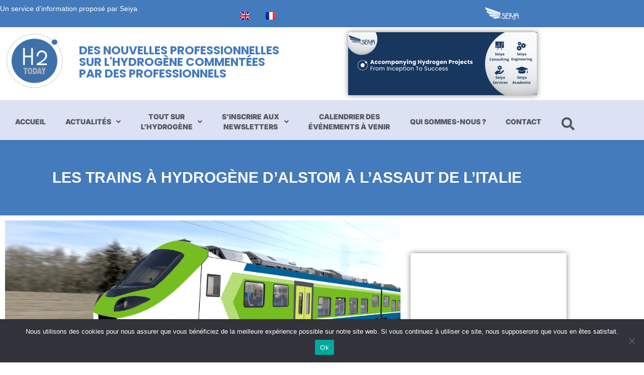

--- FILE ---
content_type: text/html; charset=UTF-8
request_url: https://hydrogentoday.info/les-trains-a-hydrogene-dalstom-a-lassaut-de-litalie/
body_size: 24116
content:
<!DOCTYPE html>
<html class="html" lang="fr-FR">
<head>
	<meta charset="UTF-8">
	<link rel="profile" href="https://gmpg.org/xfn/11">

	<meta name='robots' content='index, follow, max-image-preview:large, max-snippet:-1, max-video-preview:-1' />
<meta name="viewport" content="width=device-width, initial-scale=1">
	<!-- This site is optimized with the Yoast SEO plugin v26.7 - https://yoast.com/wordpress/plugins/seo/ -->
	<title>Les trains à hydrogène d&#039;Alstom à l&#039;assaut de l&#039;Italie - H2Today</title>
	<meta name="description" content="Alstom fournira six trains à hydrogène, avec une option pour huit autres, à FNM (Ferrovie Nord Milano) en Italie, le principal groupe de..." />
	<link rel="canonical" href="https://hydrogentoday.info/les-trains-a-hydrogene-dalstom-a-lassaut-de-litalie/" />
	<meta property="og:locale" content="fr_FR" />
	<meta property="og:type" content="article" />
	<meta property="og:title" content="Les trains à hydrogène d&#039;Alstom à l&#039;assaut de l&#039;Italie - H2Today" />
	<meta property="og:description" content="Alstom fournira six trains à hydrogène, avec une option pour huit autres, à FNM (Ferrovie Nord Milano) en Italie, le principal groupe de..." />
	<meta property="og:url" content="https://hydrogentoday.info/les-trains-a-hydrogene-dalstom-a-lassaut-de-litalie/" />
	<meta property="og:site_name" content="H2Today" />
	<meta property="article:publisher" content="https://www.facebook.com/profile.php?id=61550923962444" />
	<meta property="article:published_time" content="2020-12-02T12:25:46+00:00" />
	<meta property="article:modified_time" content="2024-03-29T15:31:21+00:00" />
	<meta property="og:image" content="https://hydrogentoday.info/wp-content/uploads/2023/09/image-22.png" />
	<meta property="og:image:width" content="1624" />
	<meta property="og:image:height" content="634" />
	<meta property="og:image:type" content="image/png" />
	<meta name="author" content="Laurent Meillaud" />
	<meta name="twitter:card" content="summary_large_image" />
	<meta name="twitter:creator" content="@h2_today" />
	<meta name="twitter:site" content="@h2_today" />
	<meta name="twitter:label1" content="Écrit par" />
	<meta name="twitter:data1" content="Laurent Meillaud" />
	<meta name="twitter:label2" content="Durée de lecture estimée" />
	<meta name="twitter:data2" content="2 minutes" />
	<script type="application/ld+json" class="yoast-schema-graph">{"@context":"https://schema.org","@graph":[{"@type":"Article","@id":"https://hydrogentoday.info/les-trains-a-hydrogene-dalstom-a-lassaut-de-litalie/#article","isPartOf":{"@id":"https://hydrogentoday.info/les-trains-a-hydrogene-dalstom-a-lassaut-de-litalie/"},"author":{"name":"Laurent Meillaud","@id":"https://hydrogentoday.info/#/schema/person/9e5482e1de61f2051e3a726ca5ce54b1"},"headline":"Les trains à hydrogène d&rsquo;Alstom à l&rsquo;assaut de l&rsquo;Italie","datePublished":"2020-12-02T12:25:46+00:00","dateModified":"2024-03-29T15:31:21+00:00","mainEntityOfPage":{"@id":"https://hydrogentoday.info/les-trains-a-hydrogene-dalstom-a-lassaut-de-litalie/"},"wordCount":301,"publisher":{"@id":"https://hydrogentoday.info/#organization"},"image":{"@id":"https://hydrogentoday.info/les-trains-a-hydrogene-dalstom-a-lassaut-de-litalie/#primaryimage"},"thumbnailUrl":"https://i0.wp.com/hydrogentoday.info/wp-content/uploads/2023/09/image-22.png?fit=1624%2C634&ssl=1","keywords":["Italie"],"articleSection":["acteurs","Alstom","Ferroviaire","FR","Mobilité","Thèmes précis : mobilité","Trains"],"inLanguage":"fr-FR"},{"@type":"WebPage","@id":"https://hydrogentoday.info/les-trains-a-hydrogene-dalstom-a-lassaut-de-litalie/","url":"https://hydrogentoday.info/les-trains-a-hydrogene-dalstom-a-lassaut-de-litalie/","name":"Les trains à hydrogène d'Alstom à l'assaut de l'Italie - H2Today","isPartOf":{"@id":"https://hydrogentoday.info/#website"},"primaryImageOfPage":{"@id":"https://hydrogentoday.info/les-trains-a-hydrogene-dalstom-a-lassaut-de-litalie/#primaryimage"},"image":{"@id":"https://hydrogentoday.info/les-trains-a-hydrogene-dalstom-a-lassaut-de-litalie/#primaryimage"},"thumbnailUrl":"https://i0.wp.com/hydrogentoday.info/wp-content/uploads/2023/09/image-22.png?fit=1624%2C634&ssl=1","datePublished":"2020-12-02T12:25:46+00:00","dateModified":"2024-03-29T15:31:21+00:00","description":"Alstom fournira six trains à hydrogène, avec une option pour huit autres, à FNM (Ferrovie Nord Milano) en Italie, le principal groupe de...","breadcrumb":{"@id":"https://hydrogentoday.info/les-trains-a-hydrogene-dalstom-a-lassaut-de-litalie/#breadcrumb"},"inLanguage":"fr-FR","potentialAction":[{"@type":"ReadAction","target":["https://hydrogentoday.info/les-trains-a-hydrogene-dalstom-a-lassaut-de-litalie/"]}]},{"@type":"ImageObject","inLanguage":"fr-FR","@id":"https://hydrogentoday.info/les-trains-a-hydrogene-dalstom-a-lassaut-de-litalie/#primaryimage","url":"https://i0.wp.com/hydrogentoday.info/wp-content/uploads/2023/09/image-22.png?fit=1624%2C634&ssl=1","contentUrl":"https://i0.wp.com/hydrogentoday.info/wp-content/uploads/2023/09/image-22.png?fit=1624%2C634&ssl=1","width":1624,"height":634,"caption":"trains hydrogène Alstom Italie"},{"@type":"BreadcrumbList","@id":"https://hydrogentoday.info/les-trains-a-hydrogene-dalstom-a-lassaut-de-litalie/#breadcrumb","itemListElement":[{"@type":"ListItem","position":1,"name":"Accueil","item":"https://hydrogentoday.info/"},{"@type":"ListItem","position":2,"name":"Les trains à hydrogène d&rsquo;Alstom à l&rsquo;assaut de l&rsquo;Italie"}]},{"@type":"WebSite","@id":"https://hydrogentoday.info/#website","url":"https://hydrogentoday.info/","name":"H2Today","description":"Des nouvelles professionnelles sur l’hydrogène commentées par des professionnels","publisher":{"@id":"https://hydrogentoday.info/#organization"},"potentialAction":[{"@type":"SearchAction","target":{"@type":"EntryPoint","urlTemplate":"https://hydrogentoday.info/?s={search_term_string}"},"query-input":{"@type":"PropertyValueSpecification","valueRequired":true,"valueName":"search_term_string"}}],"inLanguage":"fr-FR"},{"@type":"Organization","@id":"https://hydrogentoday.info/#organization","name":"H2Today","url":"https://hydrogentoday.info/","logo":{"@type":"ImageObject","inLanguage":"fr-FR","@id":"https://hydrogentoday.info/#/schema/logo/image/","url":"https://i0.wp.com/hydrogentoday.info/wp-content/uploads/2021/09/2016-LogoH2TODAY-283x283-1.png?fit=283%2C283&ssl=1","contentUrl":"https://i0.wp.com/hydrogentoday.info/wp-content/uploads/2021/09/2016-LogoH2TODAY-283x283-1.png?fit=283%2C283&ssl=1","width":283,"height":283,"caption":"H2Today"},"image":{"@id":"https://hydrogentoday.info/#/schema/logo/image/"},"sameAs":["https://www.facebook.com/profile.php?id=61550923962444","https://x.com/h2_today"]},{"@type":"Person","@id":"https://hydrogentoday.info/#/schema/person/9e5482e1de61f2051e3a726ca5ce54b1","name":"Laurent Meillaud","image":{"@type":"ImageObject","inLanguage":"fr-FR","@id":"https://hydrogentoday.info/#/schema/person/image/","url":"https://secure.gravatar.com/avatar/8571e9ce206facef8824e72ac09a05c39ef859c1444ce4c83148852c963aa2e2?s=96&d=mm&r=g","contentUrl":"https://secure.gravatar.com/avatar/8571e9ce206facef8824e72ac09a05c39ef859c1444ce4c83148852c963aa2e2?s=96&d=mm&r=g","caption":"Laurent Meillaud"},"description":"Journaliste automobile depuis plus de 30 ans, suivant les évolutions technologiques, je m'intéresse aussi aux énergies alternatives, dont l'hydrogène que je suis depuis 20 ans. J'ai co-écrit un ouvrage à ce sujet en 2007 avec Pierre Beuzit, ancien patron de la R&amp;D chez Renault. J'ai collaboré également à la newsletter de France Hydrogène. Et je suis aussi animateur de conférences et de forums dédiés à ce thème.","sameAs":["https://www.linkedin.com/in/laurentmeillaud/"],"url":"https://hydrogentoday.info/author/laurentm/"}]}</script>
	<!-- / Yoast SEO plugin. -->


<link rel='dns-prefetch' href='//www.googletagmanager.com' />
<link rel='dns-prefetch' href='//stats.wp.com' />
<link rel='preconnect' href='//i0.wp.com' />
<link rel='preconnect' href='//c0.wp.com' />
<link rel="alternate" type="application/rss+xml" title="H2Today &raquo; Flux" href="https://hydrogentoday.info/feed/" />
<link rel="alternate" type="application/rss+xml" title="H2Today &raquo; Flux des commentaires" href="https://hydrogentoday.info/comments/feed/" />
<link rel="alternate" title="oEmbed (JSON)" type="application/json+oembed" href="https://hydrogentoday.info/wp-json/oembed/1.0/embed?url=https%3A%2F%2Fhydrogentoday.info%2Fles-trains-a-hydrogene-dalstom-a-lassaut-de-litalie%2F&#038;lang=fr" />
<link rel="alternate" title="oEmbed (XML)" type="text/xml+oembed" href="https://hydrogentoday.info/wp-json/oembed/1.0/embed?url=https%3A%2F%2Fhydrogentoday.info%2Fles-trains-a-hydrogene-dalstom-a-lassaut-de-litalie%2F&#038;format=xml&#038;lang=fr" />
<style id='wp-img-auto-sizes-contain-inline-css'>
img:is([sizes=auto i],[sizes^="auto," i]){contain-intrinsic-size:3000px 1500px}
/*# sourceURL=wp-img-auto-sizes-contain-inline-css */
</style>
<style id='wp-block-library-theme-inline-css'>
.wp-block-audio :where(figcaption){color:#555;font-size:13px;text-align:center}.is-dark-theme .wp-block-audio :where(figcaption){color:#ffffffa6}.wp-block-audio{margin:0 0 1em}.wp-block-code{border:1px solid #ccc;border-radius:4px;font-family:Menlo,Consolas,monaco,monospace;padding:.8em 1em}.wp-block-embed :where(figcaption){color:#555;font-size:13px;text-align:center}.is-dark-theme .wp-block-embed :where(figcaption){color:#ffffffa6}.wp-block-embed{margin:0 0 1em}.blocks-gallery-caption{color:#555;font-size:13px;text-align:center}.is-dark-theme .blocks-gallery-caption{color:#ffffffa6}:root :where(.wp-block-image figcaption){color:#555;font-size:13px;text-align:center}.is-dark-theme :root :where(.wp-block-image figcaption){color:#ffffffa6}.wp-block-image{margin:0 0 1em}.wp-block-pullquote{border-bottom:4px solid;border-top:4px solid;color:currentColor;margin-bottom:1.75em}.wp-block-pullquote :where(cite),.wp-block-pullquote :where(footer),.wp-block-pullquote__citation{color:currentColor;font-size:.8125em;font-style:normal;text-transform:uppercase}.wp-block-quote{border-left:.25em solid;margin:0 0 1.75em;padding-left:1em}.wp-block-quote cite,.wp-block-quote footer{color:currentColor;font-size:.8125em;font-style:normal;position:relative}.wp-block-quote:where(.has-text-align-right){border-left:none;border-right:.25em solid;padding-left:0;padding-right:1em}.wp-block-quote:where(.has-text-align-center){border:none;padding-left:0}.wp-block-quote.is-large,.wp-block-quote.is-style-large,.wp-block-quote:where(.is-style-plain){border:none}.wp-block-search .wp-block-search__label{font-weight:700}.wp-block-search__button{border:1px solid #ccc;padding:.375em .625em}:where(.wp-block-group.has-background){padding:1.25em 2.375em}.wp-block-separator.has-css-opacity{opacity:.4}.wp-block-separator{border:none;border-bottom:2px solid;margin-left:auto;margin-right:auto}.wp-block-separator.has-alpha-channel-opacity{opacity:1}.wp-block-separator:not(.is-style-wide):not(.is-style-dots){width:100px}.wp-block-separator.has-background:not(.is-style-dots){border-bottom:none;height:1px}.wp-block-separator.has-background:not(.is-style-wide):not(.is-style-dots){height:2px}.wp-block-table{margin:0 0 1em}.wp-block-table td,.wp-block-table th{word-break:normal}.wp-block-table :where(figcaption){color:#555;font-size:13px;text-align:center}.is-dark-theme .wp-block-table :where(figcaption){color:#ffffffa6}.wp-block-video :where(figcaption){color:#555;font-size:13px;text-align:center}.is-dark-theme .wp-block-video :where(figcaption){color:#ffffffa6}.wp-block-video{margin:0 0 1em}:root :where(.wp-block-template-part.has-background){margin-bottom:0;margin-top:0;padding:1.25em 2.375em}
/*# sourceURL=/wp-includes/css/dist/block-library/theme.min.css */
</style>
<style id='classic-theme-styles-inline-css'>
/*! This file is auto-generated */
.wp-block-button__link{color:#fff;background-color:#32373c;border-radius:9999px;box-shadow:none;text-decoration:none;padding:calc(.667em + 2px) calc(1.333em + 2px);font-size:1.125em}.wp-block-file__button{background:#32373c;color:#fff;text-decoration:none}
/*# sourceURL=/wp-includes/css/classic-themes.min.css */
</style>
<style id='jetpack-sharing-buttons-style-inline-css'>
.jetpack-sharing-buttons__services-list{display:flex;flex-direction:row;flex-wrap:wrap;gap:0;list-style-type:none;margin:5px;padding:0}.jetpack-sharing-buttons__services-list.has-small-icon-size{font-size:12px}.jetpack-sharing-buttons__services-list.has-normal-icon-size{font-size:16px}.jetpack-sharing-buttons__services-list.has-large-icon-size{font-size:24px}.jetpack-sharing-buttons__services-list.has-huge-icon-size{font-size:36px}@media print{.jetpack-sharing-buttons__services-list{display:none!important}}.editor-styles-wrapper .wp-block-jetpack-sharing-buttons{gap:0;padding-inline-start:0}ul.jetpack-sharing-buttons__services-list.has-background{padding:1.25em 2.375em}
/*# sourceURL=https://hydrogentoday.info/wp-content/plugins/jetpack/_inc/blocks/sharing-buttons/view.css */
</style>
<style id='global-styles-inline-css'>
:root{--wp--preset--aspect-ratio--square: 1;--wp--preset--aspect-ratio--4-3: 4/3;--wp--preset--aspect-ratio--3-4: 3/4;--wp--preset--aspect-ratio--3-2: 3/2;--wp--preset--aspect-ratio--2-3: 2/3;--wp--preset--aspect-ratio--16-9: 16/9;--wp--preset--aspect-ratio--9-16: 9/16;--wp--preset--color--black: #000000;--wp--preset--color--cyan-bluish-gray: #abb8c3;--wp--preset--color--white: #ffffff;--wp--preset--color--pale-pink: #f78da7;--wp--preset--color--vivid-red: #cf2e2e;--wp--preset--color--luminous-vivid-orange: #ff6900;--wp--preset--color--luminous-vivid-amber: #fcb900;--wp--preset--color--light-green-cyan: #7bdcb5;--wp--preset--color--vivid-green-cyan: #00d084;--wp--preset--color--pale-cyan-blue: #8ed1fc;--wp--preset--color--vivid-cyan-blue: #0693e3;--wp--preset--color--vivid-purple: #9b51e0;--wp--preset--gradient--vivid-cyan-blue-to-vivid-purple: linear-gradient(135deg,rgb(6,147,227) 0%,rgb(155,81,224) 100%);--wp--preset--gradient--light-green-cyan-to-vivid-green-cyan: linear-gradient(135deg,rgb(122,220,180) 0%,rgb(0,208,130) 100%);--wp--preset--gradient--luminous-vivid-amber-to-luminous-vivid-orange: linear-gradient(135deg,rgb(252,185,0) 0%,rgb(255,105,0) 100%);--wp--preset--gradient--luminous-vivid-orange-to-vivid-red: linear-gradient(135deg,rgb(255,105,0) 0%,rgb(207,46,46) 100%);--wp--preset--gradient--very-light-gray-to-cyan-bluish-gray: linear-gradient(135deg,rgb(238,238,238) 0%,rgb(169,184,195) 100%);--wp--preset--gradient--cool-to-warm-spectrum: linear-gradient(135deg,rgb(74,234,220) 0%,rgb(151,120,209) 20%,rgb(207,42,186) 40%,rgb(238,44,130) 60%,rgb(251,105,98) 80%,rgb(254,248,76) 100%);--wp--preset--gradient--blush-light-purple: linear-gradient(135deg,rgb(255,206,236) 0%,rgb(152,150,240) 100%);--wp--preset--gradient--blush-bordeaux: linear-gradient(135deg,rgb(254,205,165) 0%,rgb(254,45,45) 50%,rgb(107,0,62) 100%);--wp--preset--gradient--luminous-dusk: linear-gradient(135deg,rgb(255,203,112) 0%,rgb(199,81,192) 50%,rgb(65,88,208) 100%);--wp--preset--gradient--pale-ocean: linear-gradient(135deg,rgb(255,245,203) 0%,rgb(182,227,212) 50%,rgb(51,167,181) 100%);--wp--preset--gradient--electric-grass: linear-gradient(135deg,rgb(202,248,128) 0%,rgb(113,206,126) 100%);--wp--preset--gradient--midnight: linear-gradient(135deg,rgb(2,3,129) 0%,rgb(40,116,252) 100%);--wp--preset--font-size--small: 13px;--wp--preset--font-size--medium: 20px;--wp--preset--font-size--large: 36px;--wp--preset--font-size--x-large: 42px;--wp--preset--spacing--20: 0.44rem;--wp--preset--spacing--30: 0.67rem;--wp--preset--spacing--40: 1rem;--wp--preset--spacing--50: 1.5rem;--wp--preset--spacing--60: 2.25rem;--wp--preset--spacing--70: 3.38rem;--wp--preset--spacing--80: 5.06rem;--wp--preset--shadow--natural: 6px 6px 9px rgba(0, 0, 0, 0.2);--wp--preset--shadow--deep: 12px 12px 50px rgba(0, 0, 0, 0.4);--wp--preset--shadow--sharp: 6px 6px 0px rgba(0, 0, 0, 0.2);--wp--preset--shadow--outlined: 6px 6px 0px -3px rgb(255, 255, 255), 6px 6px rgb(0, 0, 0);--wp--preset--shadow--crisp: 6px 6px 0px rgb(0, 0, 0);}:where(.is-layout-flex){gap: 0.5em;}:where(.is-layout-grid){gap: 0.5em;}body .is-layout-flex{display: flex;}.is-layout-flex{flex-wrap: wrap;align-items: center;}.is-layout-flex > :is(*, div){margin: 0;}body .is-layout-grid{display: grid;}.is-layout-grid > :is(*, div){margin: 0;}:where(.wp-block-columns.is-layout-flex){gap: 2em;}:where(.wp-block-columns.is-layout-grid){gap: 2em;}:where(.wp-block-post-template.is-layout-flex){gap: 1.25em;}:where(.wp-block-post-template.is-layout-grid){gap: 1.25em;}.has-black-color{color: var(--wp--preset--color--black) !important;}.has-cyan-bluish-gray-color{color: var(--wp--preset--color--cyan-bluish-gray) !important;}.has-white-color{color: var(--wp--preset--color--white) !important;}.has-pale-pink-color{color: var(--wp--preset--color--pale-pink) !important;}.has-vivid-red-color{color: var(--wp--preset--color--vivid-red) !important;}.has-luminous-vivid-orange-color{color: var(--wp--preset--color--luminous-vivid-orange) !important;}.has-luminous-vivid-amber-color{color: var(--wp--preset--color--luminous-vivid-amber) !important;}.has-light-green-cyan-color{color: var(--wp--preset--color--light-green-cyan) !important;}.has-vivid-green-cyan-color{color: var(--wp--preset--color--vivid-green-cyan) !important;}.has-pale-cyan-blue-color{color: var(--wp--preset--color--pale-cyan-blue) !important;}.has-vivid-cyan-blue-color{color: var(--wp--preset--color--vivid-cyan-blue) !important;}.has-vivid-purple-color{color: var(--wp--preset--color--vivid-purple) !important;}.has-black-background-color{background-color: var(--wp--preset--color--black) !important;}.has-cyan-bluish-gray-background-color{background-color: var(--wp--preset--color--cyan-bluish-gray) !important;}.has-white-background-color{background-color: var(--wp--preset--color--white) !important;}.has-pale-pink-background-color{background-color: var(--wp--preset--color--pale-pink) !important;}.has-vivid-red-background-color{background-color: var(--wp--preset--color--vivid-red) !important;}.has-luminous-vivid-orange-background-color{background-color: var(--wp--preset--color--luminous-vivid-orange) !important;}.has-luminous-vivid-amber-background-color{background-color: var(--wp--preset--color--luminous-vivid-amber) !important;}.has-light-green-cyan-background-color{background-color: var(--wp--preset--color--light-green-cyan) !important;}.has-vivid-green-cyan-background-color{background-color: var(--wp--preset--color--vivid-green-cyan) !important;}.has-pale-cyan-blue-background-color{background-color: var(--wp--preset--color--pale-cyan-blue) !important;}.has-vivid-cyan-blue-background-color{background-color: var(--wp--preset--color--vivid-cyan-blue) !important;}.has-vivid-purple-background-color{background-color: var(--wp--preset--color--vivid-purple) !important;}.has-black-border-color{border-color: var(--wp--preset--color--black) !important;}.has-cyan-bluish-gray-border-color{border-color: var(--wp--preset--color--cyan-bluish-gray) !important;}.has-white-border-color{border-color: var(--wp--preset--color--white) !important;}.has-pale-pink-border-color{border-color: var(--wp--preset--color--pale-pink) !important;}.has-vivid-red-border-color{border-color: var(--wp--preset--color--vivid-red) !important;}.has-luminous-vivid-orange-border-color{border-color: var(--wp--preset--color--luminous-vivid-orange) !important;}.has-luminous-vivid-amber-border-color{border-color: var(--wp--preset--color--luminous-vivid-amber) !important;}.has-light-green-cyan-border-color{border-color: var(--wp--preset--color--light-green-cyan) !important;}.has-vivid-green-cyan-border-color{border-color: var(--wp--preset--color--vivid-green-cyan) !important;}.has-pale-cyan-blue-border-color{border-color: var(--wp--preset--color--pale-cyan-blue) !important;}.has-vivid-cyan-blue-border-color{border-color: var(--wp--preset--color--vivid-cyan-blue) !important;}.has-vivid-purple-border-color{border-color: var(--wp--preset--color--vivid-purple) !important;}.has-vivid-cyan-blue-to-vivid-purple-gradient-background{background: var(--wp--preset--gradient--vivid-cyan-blue-to-vivid-purple) !important;}.has-light-green-cyan-to-vivid-green-cyan-gradient-background{background: var(--wp--preset--gradient--light-green-cyan-to-vivid-green-cyan) !important;}.has-luminous-vivid-amber-to-luminous-vivid-orange-gradient-background{background: var(--wp--preset--gradient--luminous-vivid-amber-to-luminous-vivid-orange) !important;}.has-luminous-vivid-orange-to-vivid-red-gradient-background{background: var(--wp--preset--gradient--luminous-vivid-orange-to-vivid-red) !important;}.has-very-light-gray-to-cyan-bluish-gray-gradient-background{background: var(--wp--preset--gradient--very-light-gray-to-cyan-bluish-gray) !important;}.has-cool-to-warm-spectrum-gradient-background{background: var(--wp--preset--gradient--cool-to-warm-spectrum) !important;}.has-blush-light-purple-gradient-background{background: var(--wp--preset--gradient--blush-light-purple) !important;}.has-blush-bordeaux-gradient-background{background: var(--wp--preset--gradient--blush-bordeaux) !important;}.has-luminous-dusk-gradient-background{background: var(--wp--preset--gradient--luminous-dusk) !important;}.has-pale-ocean-gradient-background{background: var(--wp--preset--gradient--pale-ocean) !important;}.has-electric-grass-gradient-background{background: var(--wp--preset--gradient--electric-grass) !important;}.has-midnight-gradient-background{background: var(--wp--preset--gradient--midnight) !important;}.has-small-font-size{font-size: var(--wp--preset--font-size--small) !important;}.has-medium-font-size{font-size: var(--wp--preset--font-size--medium) !important;}.has-large-font-size{font-size: var(--wp--preset--font-size--large) !important;}.has-x-large-font-size{font-size: var(--wp--preset--font-size--x-large) !important;}
:where(.wp-block-post-template.is-layout-flex){gap: 1.25em;}:where(.wp-block-post-template.is-layout-grid){gap: 1.25em;}
:where(.wp-block-term-template.is-layout-flex){gap: 1.25em;}:where(.wp-block-term-template.is-layout-grid){gap: 1.25em;}
:where(.wp-block-columns.is-layout-flex){gap: 2em;}:where(.wp-block-columns.is-layout-grid){gap: 2em;}
:root :where(.wp-block-pullquote){font-size: 1.5em;line-height: 1.6;}
/*# sourceURL=global-styles-inline-css */
</style>
<link rel='stylesheet' id='wp-block-library-css' href='https://c0.wp.com/c/6.9/wp-includes/css/dist/block-library/style.min.css' media='all' />
<link rel='stylesheet' id='mediaelement-css' href='https://c0.wp.com/c/6.9/wp-includes/js/mediaelement/mediaelementplayer-legacy.min.css' media='all' />
<link rel='stylesheet' id='wp-mediaelement-css' href='https://c0.wp.com/c/6.9/wp-includes/js/mediaelement/wp-mediaelement.min.css' media='all' />
<link rel='stylesheet' id='wpo_min-header-3-css' href='https://hydrogentoday.info/wp-content/cache/wpo-minify/1768578558/assets/wpo-minify-header-14fd26d1.min.css' media='all' />
<script src="https://c0.wp.com/c/6.9/wp-includes/js/jquery/jquery.min.js" id="jquery-core-js"></script>
<script src="https://c0.wp.com/c/6.9/wp-includes/js/jquery/jquery-migrate.min.js" id="jquery-migrate-js"></script>
<script id="cookie-notice-front-js-before">
var cnArgs = {"ajaxUrl":"https:\/\/hydrogentoday.info\/wp-admin\/admin-ajax.php","nonce":"078b0c7247","hideEffect":"fade","position":"bottom","onScroll":false,"onScrollOffset":100,"onClick":false,"cookieName":"cookie_notice_accepted","cookieTime":2592000,"cookieTimeRejected":2592000,"globalCookie":false,"redirection":false,"cache":true,"revokeCookies":false,"revokeCookiesOpt":"automatic"};

//# sourceURL=cookie-notice-front-js-before
</script>
<script src="https://hydrogentoday.info/wp-content/plugins/cookie-notice/js/front.min.js" id="cookie-notice-front-js"></script>
<script src="https://hydrogentoday.info/wp-content/plugins/elementor/assets/lib/font-awesome/js/v4-shims.min.js" id="font-awesome-4-shim-js"></script>

<!-- Extrait de code de la balise Google (gtag.js) ajouté par Site Kit -->
<!-- Extrait Google Analytics ajouté par Site Kit -->
<script src="https://www.googletagmanager.com/gtag/js?id=G-W803TT34RB" id="google_gtagjs-js" async></script>
<script id="google_gtagjs-js-after">
window.dataLayer = window.dataLayer || [];function gtag(){dataLayer.push(arguments);}
gtag("set","linker",{"domains":["hydrogentoday.info"]});
gtag("js", new Date());
gtag("set", "developer_id.dZTNiMT", true);
gtag("config", "G-W803TT34RB");
//# sourceURL=google_gtagjs-js-after
</script>
<script id="ecs_ajax_load-js-extra">
var ecs_ajax_params = {"ajaxurl":"https://hydrogentoday.info/wp-admin/admin-ajax.php","posts":"{\"page\":0,\"name\":\"les-trains-a-hydrogene-dalstom-a-lassaut-de-litalie\",\"error\":\"\",\"m\":\"\",\"p\":0,\"post_parent\":\"\",\"subpost\":\"\",\"subpost_id\":\"\",\"attachment\":\"\",\"attachment_id\":0,\"pagename\":\"\",\"page_id\":0,\"second\":\"\",\"minute\":\"\",\"hour\":\"\",\"day\":0,\"monthnum\":0,\"year\":0,\"w\":0,\"category_name\":\"\",\"tag\":\"\",\"cat\":\"\",\"tag_id\":\"\",\"author\":\"\",\"author_name\":\"\",\"feed\":\"\",\"tb\":\"\",\"paged\":0,\"meta_key\":\"\",\"meta_value\":\"\",\"preview\":\"\",\"s\":\"\",\"sentence\":\"\",\"title\":\"\",\"fields\":\"all\",\"menu_order\":\"\",\"embed\":\"\",\"category__in\":[],\"category__not_in\":[],\"category__and\":[],\"post__in\":[],\"post__not_in\":[],\"post_name__in\":[],\"tag__in\":[],\"tag__not_in\":[],\"tag__and\":[],\"tag_slug__in\":[],\"tag_slug__and\":[],\"post_parent__in\":[],\"post_parent__not_in\":[],\"author__in\":[],\"author__not_in\":[],\"search_columns\":[],\"tax_query\":[{\"taxonomy\":\"language\",\"field\":\"term_taxonomy_id\",\"terms\":[5],\"operator\":\"IN\"}],\"parsed_rml_folder\":0,\"ignore_sticky_posts\":false,\"suppress_filters\":false,\"cache_results\":true,\"update_post_term_cache\":true,\"update_menu_item_cache\":false,\"lazy_load_term_meta\":true,\"update_post_meta_cache\":true,\"post_type\":\"\",\"posts_per_page\":100,\"nopaging\":false,\"comments_per_page\":\"50\",\"no_found_rows\":false,\"order\":\"DESC\",\"use_rml_folder\":false}"};
//# sourceURL=ecs_ajax_load-js-extra
</script>
<script src="https://hydrogentoday.info/wp-content/plugins/ele-custom-skin/assets/js/ecs_ajax_pagination.js" id="ecs_ajax_load-js"></script>
<script src="https://hydrogentoday.info/wp-content/plugins/ele-custom-skin/assets/js/ecs.js" id="ecs-script-js"></script>
<link rel="https://api.w.org/" href="https://hydrogentoday.info/wp-json/" /><link rel="alternate" title="JSON" type="application/json" href="https://hydrogentoday.info/wp-json/wp/v2/posts/7736" /><link rel="EditURI" type="application/rsd+xml" title="RSD" href="https://hydrogentoday.info/xmlrpc.php?rsd" />
<meta name="generator" content="WordPress 6.9" />
<link rel='shortlink' href='https://hydrogentoday.info/?p=7736' />
<meta name="generator" content="Site Kit by Google 1.170.0" />	<style>img#wpstats{display:none}</style>
		
<!-- Balises Meta Google AdSense ajoutées par Site Kit -->
<meta name="google-adsense-platform-account" content="ca-host-pub-2644536267352236">
<meta name="google-adsense-platform-domain" content="sitekit.withgoogle.com">
<!-- Fin des balises Meta End Google AdSense ajoutées par Site Kit -->
<meta name="generator" content="Elementor 3.34.1; features: additional_custom_breakpoints; settings: css_print_method-internal, google_font-enabled, font_display-auto">
			<style>
				.e-con.e-parent:nth-of-type(n+4):not(.e-lazyloaded):not(.e-no-lazyload),
				.e-con.e-parent:nth-of-type(n+4):not(.e-lazyloaded):not(.e-no-lazyload) * {
					background-image: none !important;
				}
				@media screen and (max-height: 1024px) {
					.e-con.e-parent:nth-of-type(n+3):not(.e-lazyloaded):not(.e-no-lazyload),
					.e-con.e-parent:nth-of-type(n+3):not(.e-lazyloaded):not(.e-no-lazyload) * {
						background-image: none !important;
					}
				}
				@media screen and (max-height: 640px) {
					.e-con.e-parent:nth-of-type(n+2):not(.e-lazyloaded):not(.e-no-lazyload),
					.e-con.e-parent:nth-of-type(n+2):not(.e-lazyloaded):not(.e-no-lazyload) * {
						background-image: none !important;
					}
				}
			</style>
			<link rel="icon" href="https://i0.wp.com/hydrogentoday.info/wp-content/uploads/2021/09/2016-LogoH2TODAY-283x283-1.png?fit=32%2C32&#038;ssl=1" sizes="32x32" />
<link rel="icon" href="https://i0.wp.com/hydrogentoday.info/wp-content/uploads/2021/09/2016-LogoH2TODAY-283x283-1.png?fit=192%2C192&#038;ssl=1" sizes="192x192" />
<link rel="apple-touch-icon" href="https://i0.wp.com/hydrogentoday.info/wp-content/uploads/2021/09/2016-LogoH2TODAY-283x283-1.png?fit=180%2C180&#038;ssl=1" />
<meta name="msapplication-TileImage" content="https://i0.wp.com/hydrogentoday.info/wp-content/uploads/2021/09/2016-LogoH2TODAY-283x283-1.png?fit=270%2C270&#038;ssl=1" />
		<style id="wp-custom-css">
			.elementor-popup-modal .dialog-widget-content{margin:57px 0 0 0 !important}@media (min-width:768px){.elementor-popup-modal .dialog-widget-content{margin:77px 0 0 0 !important;transform:translatex(-50%)}}.elementor-popup-modal .dialog-close-button{top:28px;right:95px}		</style>
		<!-- OceanWP CSS -->
<style type="text/css">
/* Colors */body .theme-button,body input[type="submit"],body button[type="submit"],body button,body .button,body div.wpforms-container-full .wpforms-form input[type=submit],body div.wpforms-container-full .wpforms-form button[type=submit],body div.wpforms-container-full .wpforms-form .wpforms-page-button,.woocommerce-cart .wp-element-button,.woocommerce-checkout .wp-element-button,.wp-block-button__link{background-color:#d81e5b}body .theme-button:hover,body input[type="submit"]:hover,body button[type="submit"]:hover,body button:hover,body .button:hover,body div.wpforms-container-full .wpforms-form input[type=submit]:hover,body div.wpforms-container-full .wpforms-form input[type=submit]:active,body div.wpforms-container-full .wpforms-form button[type=submit]:hover,body div.wpforms-container-full .wpforms-form button[type=submit]:active,body div.wpforms-container-full .wpforms-form .wpforms-page-button:hover,body div.wpforms-container-full .wpforms-form .wpforms-page-button:active,.woocommerce-cart .wp-element-button:hover,.woocommerce-checkout .wp-element-button:hover,.wp-block-button__link:hover{background-color:#d81e5b}body .theme-button,body input[type="submit"],body button[type="submit"],body button,body .button,body div.wpforms-container-full .wpforms-form input[type=submit],body div.wpforms-container-full .wpforms-form button[type=submit],body div.wpforms-container-full .wpforms-form .wpforms-page-button,.woocommerce-cart .wp-element-button,.woocommerce-checkout .wp-element-button,.wp-block-button__link{border-color:#ffffff}body .theme-button:hover,body input[type="submit"]:hover,body button[type="submit"]:hover,body button:hover,body .button:hover,body div.wpforms-container-full .wpforms-form input[type=submit]:hover,body div.wpforms-container-full .wpforms-form input[type=submit]:active,body div.wpforms-container-full .wpforms-form button[type=submit]:hover,body div.wpforms-container-full .wpforms-form button[type=submit]:active,body div.wpforms-container-full .wpforms-form .wpforms-page-button:hover,body div.wpforms-container-full .wpforms-form .wpforms-page-button:active,.woocommerce-cart .wp-element-button:hover,.woocommerce-checkout .wp-element-button:hover,.wp-block-button__link:hover{border-color:#ffffff}/* OceanWP Style Settings CSS */.theme-button,input[type="submit"],button[type="submit"],button,.button,body div.wpforms-container-full .wpforms-form input[type=submit],body div.wpforms-container-full .wpforms-form button[type=submit],body div.wpforms-container-full .wpforms-form .wpforms-page-button{border-style:solid}.theme-button,input[type="submit"],button[type="submit"],button,.button,body div.wpforms-container-full .wpforms-form input[type=submit],body div.wpforms-container-full .wpforms-form button[type=submit],body div.wpforms-container-full .wpforms-form .wpforms-page-button{border-width:1px}form input[type="text"],form input[type="password"],form input[type="email"],form input[type="url"],form input[type="date"],form input[type="month"],form input[type="time"],form input[type="datetime"],form input[type="datetime-local"],form input[type="week"],form input[type="number"],form input[type="search"],form input[type="tel"],form input[type="color"],form select,form textarea,.woocommerce .woocommerce-checkout .select2-container--default .select2-selection--single{border-style:solid}body div.wpforms-container-full .wpforms-form input[type=date],body div.wpforms-container-full .wpforms-form input[type=datetime],body div.wpforms-container-full .wpforms-form input[type=datetime-local],body div.wpforms-container-full .wpforms-form input[type=email],body div.wpforms-container-full .wpforms-form input[type=month],body div.wpforms-container-full .wpforms-form input[type=number],body div.wpforms-container-full .wpforms-form input[type=password],body div.wpforms-container-full .wpforms-form input[type=range],body div.wpforms-container-full .wpforms-form input[type=search],body div.wpforms-container-full .wpforms-form input[type=tel],body div.wpforms-container-full .wpforms-form input[type=text],body div.wpforms-container-full .wpforms-form input[type=time],body div.wpforms-container-full .wpforms-form input[type=url],body div.wpforms-container-full .wpforms-form input[type=week],body div.wpforms-container-full .wpforms-form select,body div.wpforms-container-full .wpforms-form textarea{border-style:solid}form input[type="text"],form input[type="password"],form input[type="email"],form input[type="url"],form input[type="date"],form input[type="month"],form input[type="time"],form input[type="datetime"],form input[type="datetime-local"],form input[type="week"],form input[type="number"],form input[type="search"],form input[type="tel"],form input[type="color"],form select,form textarea{border-radius:3px}body div.wpforms-container-full .wpforms-form input[type=date],body div.wpforms-container-full .wpforms-form input[type=datetime],body div.wpforms-container-full .wpforms-form input[type=datetime-local],body div.wpforms-container-full .wpforms-form input[type=email],body div.wpforms-container-full .wpforms-form input[type=month],body div.wpforms-container-full .wpforms-form input[type=number],body div.wpforms-container-full .wpforms-form input[type=password],body div.wpforms-container-full .wpforms-form input[type=range],body div.wpforms-container-full .wpforms-form input[type=search],body div.wpforms-container-full .wpforms-form input[type=tel],body div.wpforms-container-full .wpforms-form input[type=text],body div.wpforms-container-full .wpforms-form input[type=time],body div.wpforms-container-full .wpforms-form input[type=url],body div.wpforms-container-full .wpforms-form input[type=week],body div.wpforms-container-full .wpforms-form select,body div.wpforms-container-full .wpforms-form textarea{border-radius:3px}/* Header */#site-header.has-header-media .overlay-header-media{background-color:rgba(0,0,0,0.5)}/* Blog CSS */.ocean-single-post-header ul.meta-item li a:hover{color:#333333}/* Typography */body{font-size:14px;line-height:1.8}h1,h2,h3,h4,h5,h6,.theme-heading,.widget-title,.oceanwp-widget-recent-posts-title,.comment-reply-title,.entry-title,.sidebar-box .widget-title{line-height:1.4}h1{font-size:23px;line-height:1.4}h2{font-size:20px;line-height:1.4}h3{font-size:18px;line-height:1.4}h4{font-size:17px;line-height:1.4}h5{font-size:14px;line-height:1.4}h6{font-size:15px;line-height:1.4}.page-header .page-header-title,.page-header.background-image-page-header .page-header-title{font-size:32px;line-height:1.4}.page-header .page-subheading{font-size:15px;line-height:1.8}.site-breadcrumbs,.site-breadcrumbs a{font-size:13px;line-height:1.4}#top-bar-content,#top-bar-social-alt{font-size:12px;line-height:1.8}#site-logo a.site-logo-text{font-size:24px;line-height:1.8}.dropdown-menu ul li a.menu-link,#site-header.full_screen-header .fs-dropdown-menu ul.sub-menu li a{font-size:12px;line-height:1.2;letter-spacing:.6px}.sidr-class-dropdown-menu li a,a.sidr-class-toggle-sidr-close,#mobile-dropdown ul li a,body #mobile-fullscreen ul li a{font-size:15px;line-height:1.8}.blog-entry.post .blog-entry-header .entry-title a{font-size:24px;line-height:1.4}.ocean-single-post-header .single-post-title{font-size:34px;line-height:1.4;letter-spacing:.6px}.ocean-single-post-header ul.meta-item li,.ocean-single-post-header ul.meta-item li a{font-size:13px;line-height:1.4;letter-spacing:.6px}.ocean-single-post-header .post-author-name,.ocean-single-post-header .post-author-name a{font-size:14px;line-height:1.4;letter-spacing:.6px}.ocean-single-post-header .post-author-description{font-size:12px;line-height:1.4;letter-spacing:.6px}.single-post .entry-title{line-height:1.4;letter-spacing:.6px}.single-post ul.meta li,.single-post ul.meta li a{font-size:14px;line-height:1.4;letter-spacing:.6px}.sidebar-box .widget-title,.sidebar-box.widget_block .wp-block-heading{font-size:13px;line-height:1;letter-spacing:1px}#footer-widgets .footer-box .widget-title{font-size:13px;line-height:1;letter-spacing:1px}#footer-bottom #copyright{font-size:12px;line-height:1}#footer-bottom #footer-bottom-menu{font-size:12px;line-height:1}.woocommerce-store-notice.demo_store{line-height:2;letter-spacing:1.5px}.demo_store .woocommerce-store-notice__dismiss-link{line-height:2;letter-spacing:1.5px}.woocommerce ul.products li.product li.title h2,.woocommerce ul.products li.product li.title a{font-size:14px;line-height:1.5}.woocommerce ul.products li.product li.category,.woocommerce ul.products li.product li.category a{font-size:12px;line-height:1}.woocommerce ul.products li.product .price{font-size:18px;line-height:1}.woocommerce ul.products li.product .button,.woocommerce ul.products li.product .product-inner .added_to_cart{font-size:12px;line-height:1.5;letter-spacing:1px}.woocommerce ul.products li.owp-woo-cond-notice span,.woocommerce ul.products li.owp-woo-cond-notice a{font-size:16px;line-height:1;letter-spacing:1px;font-weight:600;text-transform:capitalize}.woocommerce div.product .product_title{font-size:24px;line-height:1.4;letter-spacing:.6px}.woocommerce div.product p.price{font-size:36px;line-height:1}.woocommerce .owp-btn-normal .summary form button.button,.woocommerce .owp-btn-big .summary form button.button,.woocommerce .owp-btn-very-big .summary form button.button{font-size:12px;line-height:1.5;letter-spacing:1px;text-transform:uppercase}.woocommerce div.owp-woo-single-cond-notice span,.woocommerce div.owp-woo-single-cond-notice a{font-size:18px;line-height:2;letter-spacing:1.5px;font-weight:600;text-transform:capitalize}.ocean-preloader--active .preloader-after-content{font-size:20px;line-height:1.8;letter-spacing:.6px}
</style></head>

<body class="wp-singular post-template-default single single-post postid-7736 single-format-standard wp-custom-logo wp-embed-responsive wp-theme-oceanwp cookies-not-set oceanwp-theme dropdown-mobile default-breakpoint content-full-screen post-in-category-acteurs post-in-category-alstom post-in-category-ferroviaire post-in-category-fr post-in-category-mobilite post-in-category-themes-precis post-in-category-trains page-header-disabled has-breadcrumbs elementor-default elementor-kit-5 elementor-page-10048" itemscope="itemscope" itemtype="https://schema.org/Article">

	
	
	<div id="outer-wrap" class="site clr">

		<a class="skip-link screen-reader-text" href="#main">Skip to content</a>

		
		<div id="wrap" class="clr">

			
			
<header id="site-header" class="clr" data-height="74" itemscope="itemscope" itemtype="https://schema.org/WPHeader" role="banner">

			<header data-elementor-type="header" data-elementor-id="12753" class="elementor elementor-12753 elementor-location-header" data-elementor-post-type="elementor_library">
					<section class="elementor-section elementor-top-section elementor-element elementor-element-8f5ab87 elementor-section-height-min-height elementor-section-boxed elementor-section-height-default elementor-section-items-middle" data-id="8f5ab87" data-element_type="section" data-settings="{&quot;background_background&quot;:&quot;classic&quot;}">
						<div class="elementor-container elementor-column-gap-default">
					<div class="elementor-column elementor-col-25 elementor-top-column elementor-element elementor-element-5b91c53b" data-id="5b91c53b" data-element_type="column">
			<div class="elementor-widget-wrap elementor-element-populated">
						<div class="elementor-element elementor-element-68f260fb elementor-widget elementor-widget-text-editor" data-id="68f260fb" data-element_type="widget" data-widget_type="text-editor.default">
				<div class="elementor-widget-container">
									<p>Un service d&rsquo;information proposé par Seiya</p>								</div>
				</div>
					</div>
		</div>
				<div class="elementor-column elementor-col-25 elementor-top-column elementor-element elementor-element-64c6604b" data-id="64c6604b" data-element_type="column">
			<div class="elementor-widget-wrap elementor-element-populated">
						<div class="elementor-element elementor-element-3926f8df cpel-switcher--align-right elementor-widget-mobile__width-auto cpel-switcher--layout-horizontal cpel-switcher--aspect-ratio-43 elementor-widget elementor-widget-polylang-language-switcher" data-id="3926f8df" data-element_type="widget" data-widget_type="polylang-language-switcher.default">
				<div class="elementor-widget-container">
					<nav class="cpel-switcher__nav"><ul class="cpel-switcher__list"><li class="cpel-switcher__lang"><a lang="en-US" hreflang="en-US" href="https://hydrogentoday.info/en/home-hydrogen-today-news/"><span class="cpel-switcher__flag cpel-switcher__flag--gb"><img src="[data-uri]" alt="English" /></span></a></li><li class="cpel-switcher__lang cpel-switcher__lang--active"><a lang="fr-FR" hreflang="fr-FR" href="https://hydrogentoday.info/les-trains-a-hydrogene-dalstom-a-lassaut-de-litalie/"><span class="cpel-switcher__flag cpel-switcher__flag--fr"><img src="[data-uri]" alt="Français" /></span></a></li></ul></nav>				</div>
				</div>
					</div>
		</div>
				<div class="elementor-column elementor-col-25 elementor-top-column elementor-element elementor-element-27a6170" data-id="27a6170" data-element_type="column">
			<div class="elementor-widget-wrap">
							</div>
		</div>
				<div class="elementor-column elementor-col-25 elementor-top-column elementor-element elementor-element-41df1204 elementor-hidden-mobile" data-id="41df1204" data-element_type="column">
			<div class="elementor-widget-wrap elementor-element-populated">
						<div class="elementor-element elementor-element-76d464e0 elementor-widget elementor-widget-image" data-id="76d464e0" data-element_type="widget" data-widget_type="image.default">
				<div class="elementor-widget-container">
																<a href="https://www.seiya-consulting.com/" target="_blank">
							<img src="https://i0.wp.com/hydrogentoday.info/wp-content/uploads/2021/11/seiya-site.png?fit=535%2C114&#038;ssl=1" title="logo seiya site" alt="logo seiya blanc" loading="lazy" />								</a>
															</div>
				</div>
					</div>
		</div>
					</div>
		</section>
				<section class="elementor-section elementor-top-section elementor-element elementor-element-1a61a718 elementor-section-boxed elementor-section-height-default elementor-section-height-default" data-id="1a61a718" data-element_type="section" data-settings="{&quot;background_background&quot;:&quot;classic&quot;}">
						<div class="elementor-container elementor-column-gap-default">
					<div class="elementor-column elementor-col-33 elementor-top-column elementor-element elementor-element-7cc14148" data-id="7cc14148" data-element_type="column">
			<div class="elementor-widget-wrap elementor-element-populated">
						<div class="elementor-element elementor-element-1684de49 elementor-widget elementor-widget-image" data-id="1684de49" data-element_type="widget" data-widget_type="image.default">
				<div class="elementor-widget-container">
																<a href="https://hydrogentoday.info">
							<img width="1024" height="996" src="https://i0.wp.com/hydrogentoday.info/wp-content/uploads/2021/11/2021-LogoH2TODAY-H-copie-e1637485303111.png?fit=1024%2C996&amp;ssl=1" class="attachment-large size-large wp-image-12980" alt="" srcset="https://i0.wp.com/hydrogentoday.info/wp-content/uploads/2021/11/2021-LogoH2TODAY-H-copie-e1637485303111.png?w=2889&amp;ssl=1 2889w, https://i0.wp.com/hydrogentoday.info/wp-content/uploads/2021/11/2021-LogoH2TODAY-H-copie-e1637485303111.png?resize=300%2C292&amp;ssl=1 300w, https://i0.wp.com/hydrogentoday.info/wp-content/uploads/2021/11/2021-LogoH2TODAY-H-copie-e1637485303111.png?resize=1024%2C996&amp;ssl=1 1024w, https://i0.wp.com/hydrogentoday.info/wp-content/uploads/2021/11/2021-LogoH2TODAY-H-copie-e1637485303111.png?resize=768%2C747&amp;ssl=1 768w, https://i0.wp.com/hydrogentoday.info/wp-content/uploads/2021/11/2021-LogoH2TODAY-H-copie-e1637485303111.png?resize=1536%2C1494&amp;ssl=1 1536w, https://i0.wp.com/hydrogentoday.info/wp-content/uploads/2021/11/2021-LogoH2TODAY-H-copie-e1637485303111.png?resize=2048%2C1992&amp;ssl=1 2048w, https://i0.wp.com/hydrogentoday.info/wp-content/uploads/2021/11/2021-LogoH2TODAY-H-copie-e1637485303111.png?w=2400&amp;ssl=1 2400w" sizes="(max-width: 1024px) 100vw, 1024px" />								</a>
															</div>
				</div>
					</div>
		</div>
				<div class="elementor-column elementor-col-33 elementor-top-column elementor-element elementor-element-4ff75e45" data-id="4ff75e45" data-element_type="column">
			<div class="elementor-widget-wrap elementor-element-populated">
						<div class="elementor-element elementor-element-6440eada elementor-widget elementor-widget-heading" data-id="6440eada" data-element_type="widget" data-widget_type="heading.default">
				<div class="elementor-widget-container">
					<h1 class="elementor-heading-title elementor-size-default">Des nouvelles professionnelles <br>
sur l'hydrogène commentées <br> par des professionnels
</h1>				</div>
				</div>
					</div>
		</div>
				<div class="elementor-column elementor-col-33 elementor-top-column elementor-element elementor-element-4eac320" data-id="4eac320" data-element_type="column">
			<div class="elementor-widget-wrap elementor-element-populated">
						<div class="elementor-element elementor-element-98aadd2 elementor-widget elementor-widget-image" data-id="98aadd2" data-element_type="widget" data-widget_type="image.default">
				<div class="elementor-widget-container">
																<a href="https://www.seiya-consulting.com">
							<img width="375" height="125" src="https://i0.wp.com/hydrogentoday.info/wp-content/uploads/2021/11/Advert-here-4-5-375-x-125-px-teste.png?fit=375%2C125&amp;ssl=1" class="attachment-full size-full wp-image-62862" alt="" srcset="https://i0.wp.com/hydrogentoday.info/wp-content/uploads/2021/11/Advert-here-4-5-375-x-125-px-teste.png?w=375&amp;ssl=1 375w, https://i0.wp.com/hydrogentoday.info/wp-content/uploads/2021/11/Advert-here-4-5-375-x-125-px-teste.png?resize=300%2C100&amp;ssl=1 300w" sizes="(max-width: 375px) 100vw, 375px" />								</a>
															</div>
				</div>
					</div>
		</div>
					</div>
		</section>
				<section class="elementor-section elementor-top-section elementor-element elementor-element-769393b7 elementor-section-boxed elementor-section-height-default elementor-section-height-default" data-id="769393b7" data-element_type="section" data-settings="{&quot;background_background&quot;:&quot;classic&quot;,&quot;sticky&quot;:&quot;top&quot;,&quot;sticky_on&quot;:[&quot;widescreen&quot;,&quot;desktop&quot;,&quot;tablet&quot;,&quot;mobile&quot;],&quot;sticky_offset&quot;:0,&quot;sticky_effects_offset&quot;:0,&quot;sticky_anchor_link_offset&quot;:0}">
						<div class="elementor-container elementor-column-gap-default">
					<div class="elementor-column elementor-col-50 elementor-top-column elementor-element elementor-element-6ac40408" data-id="6ac40408" data-element_type="column">
			<div class="elementor-widget-wrap elementor-element-populated">
						<div class="elementor-element elementor-element-1d89dcdf elementor-nav-menu__align-justify elementor-nav-menu--dropdown-tablet elementor-nav-menu__text-align-aside elementor-nav-menu--toggle elementor-nav-menu--burger elementor-widget elementor-widget-nav-menu" data-id="1d89dcdf" data-element_type="widget" data-settings="{&quot;submenu_icon&quot;:{&quot;value&quot;:&quot;&lt;i class=\&quot;fas fa-angle-down\&quot; aria-hidden=\&quot;true\&quot;&gt;&lt;\/i&gt;&quot;,&quot;library&quot;:&quot;fa-solid&quot;},&quot;layout&quot;:&quot;horizontal&quot;,&quot;toggle&quot;:&quot;burger&quot;}" data-widget_type="nav-menu.default">
				<div class="elementor-widget-container">
								<nav aria-label="Menu" class="elementor-nav-menu--main elementor-nav-menu__container elementor-nav-menu--layout-horizontal e--pointer-text e--animation-sink">
				<ul id="menu-1-1d89dcdf" class="elementor-nav-menu"><li class="menu-item menu-item-type-post_type menu-item-object-page menu-item-home menu-item-18516"><a href="https://hydrogentoday.info/" class="elementor-item">Accueil</a></li>
<li class="menu-item menu-item-type-post_type menu-item-object-page menu-item-has-children menu-item-24"><a href="https://hydrogentoday.info/actualites-hydrogene/" class="elementor-item">Actualités</a>
<ul class="sub-menu elementor-nav-menu--dropdown">
	<li class="menu-item menu-item-type-post_type menu-item-object-page menu-item-10090"><a href="https://hydrogentoday.info/actualites-hydrogene/mobilite/" class="elementor-sub-item">Mobilité</a></li>
	<li class="menu-item menu-item-type-post_type menu-item-object-page menu-item-11723"><a href="https://hydrogentoday.info/actualites-hydrogene/industrie/" class="elementor-sub-item">Industrie</a></li>
	<li class="menu-item menu-item-type-post_type menu-item-object-page menu-item-11724"><a href="https://hydrogentoday.info/actualites-hydrogene/recherche-et-innovation/" class="elementor-sub-item">Recherche et innovation</a></li>
	<li class="menu-item menu-item-type-post_type menu-item-object-page menu-item-11722"><a href="https://hydrogentoday.info/actualites-hydrogene/autres-applications-hydrogene/" class="elementor-sub-item">Autres applications</a></li>
	<li class="menu-item menu-item-type-post_type menu-item-object-page menu-item-18799"><a href="https://hydrogentoday.info/actualites-hydrogene/actualites-hydrogene-politiques-publiques-economie/" class="elementor-sub-item">Politiques publiques &#038; économie</a></li>
</ul>
</li>
<li class="menu-item menu-item-type-post_type menu-item-object-page menu-item-has-children menu-item-10565"><a href="https://hydrogentoday.info/tout-sur-hydrogene/" class="elementor-item">Tout sur <br/>l’hydrogène</a>
<ul class="sub-menu elementor-nav-menu--dropdown">
	<li class="menu-item menu-item-type-post_type menu-item-object-page menu-item-35585"><a href="https://hydrogentoday.info/hydrogene-dans-le-monde/" class="elementor-sub-item">L’hydrogène dans le monde</a></li>
	<li class="menu-item menu-item-type-post_type menu-item-object-page menu-item-35586"><a href="https://hydrogentoday.info/hydrogene-regions-france/" class="elementor-sub-item">L’hydrogène dans les régions françaises</a></li>
	<li class="menu-item menu-item-type-post_type menu-item-object-page menu-item-37264"><a href="https://hydrogentoday.info/acteurs-hydrogene/" class="elementor-sub-item">Les acteurs de l’hydrogène</a></li>
	<li class="menu-item menu-item-type-post_type menu-item-object-page menu-item-52772"><a href="https://hydrogentoday.info/tout-sur-hydrogene/actualite-hydrogene-themes/" class="elementor-sub-item">L’actualité de l’hydrogène par thèmes</a></li>
	<li class="menu-item menu-item-type-post_type menu-item-object-page menu-item-49683"><a href="https://hydrogentoday.info/tout-sur-hydrogene/evenements-100-hydrogene/" class="elementor-sub-item">Les événements 100% hydrogène</a></li>
	<li class="menu-item menu-item-type-post_type menu-item-object-page menu-item-35584"><a href="https://hydrogentoday.info/fiches-pedagogiques-hydrogene/" class="elementor-sub-item">Nos fiches pédagogiques</a></li>
	<li class="menu-item menu-item-type-post_type menu-item-object-page menu-item-40510"><a href="https://hydrogentoday.info/tout-sur-hydrogene/interviews-videos-hydrogene/" class="elementor-sub-item">Nos interviews vidéos</a></li>
</ul>
</li>
<li class="menu-item menu-item-type-post_type menu-item-object-page menu-item-has-children menu-item-19646"><a href="https://hydrogentoday.info/sinscrire-aux-newsletters-hydrogene/" class="elementor-item">S’inscrire aux <br/> newsletters</a>
<ul class="sub-menu elementor-nav-menu--dropdown">
	<li class="menu-item menu-item-type-post_type menu-item-object-page menu-item-19683"><a href="https://hydrogentoday.info/actualites-hydrogene-en-direct/" class="elementor-sub-item">Vos actualités hydrogène en direct</a></li>
	<li class="menu-item menu-item-type-post_type menu-item-object-page menu-item-19682"><a href="https://hydrogentoday.info/newsletter-hydrogene-hebdo/" class="elementor-sub-item">Votre newsletter hebdo</a></li>
</ul>
</li>
<li class="menu-item menu-item-type-post_type menu-item-object-page menu-item-10079"><a href="https://hydrogentoday.info/calendrier-des-evenements-hydrogene/" class="elementor-item">Calendrier des <br> événements à venir</a></li>
<li class="menu-item menu-item-type-post_type menu-item-object-page menu-item-10081"><a href="https://hydrogentoday.info/h2-today-qui-sommes-nous/" class="elementor-item">Qui sommes-nous ?</a></li>
<li class="menu-item menu-item-type-post_type menu-item-object-page menu-item-10078"><a href="https://hydrogentoday.info/contact/" class="elementor-item">Contact</a></li>
</ul>			</nav>
					<div class="elementor-menu-toggle" role="button" tabindex="0" aria-label="Permuter le menu" aria-expanded="false">
			<i aria-hidden="true" role="presentation" class="elementor-menu-toggle__icon--open eicon-menu-bar"></i><i aria-hidden="true" role="presentation" class="elementor-menu-toggle__icon--close eicon-close"></i>		</div>
					<nav class="elementor-nav-menu--dropdown elementor-nav-menu__container" aria-hidden="true">
				<ul id="menu-2-1d89dcdf" class="elementor-nav-menu"><li class="menu-item menu-item-type-post_type menu-item-object-page menu-item-home menu-item-18516"><a href="https://hydrogentoday.info/" class="elementor-item" tabindex="-1">Accueil</a></li>
<li class="menu-item menu-item-type-post_type menu-item-object-page menu-item-has-children menu-item-24"><a href="https://hydrogentoday.info/actualites-hydrogene/" class="elementor-item" tabindex="-1">Actualités</a>
<ul class="sub-menu elementor-nav-menu--dropdown">
	<li class="menu-item menu-item-type-post_type menu-item-object-page menu-item-10090"><a href="https://hydrogentoday.info/actualites-hydrogene/mobilite/" class="elementor-sub-item" tabindex="-1">Mobilité</a></li>
	<li class="menu-item menu-item-type-post_type menu-item-object-page menu-item-11723"><a href="https://hydrogentoday.info/actualites-hydrogene/industrie/" class="elementor-sub-item" tabindex="-1">Industrie</a></li>
	<li class="menu-item menu-item-type-post_type menu-item-object-page menu-item-11724"><a href="https://hydrogentoday.info/actualites-hydrogene/recherche-et-innovation/" class="elementor-sub-item" tabindex="-1">Recherche et innovation</a></li>
	<li class="menu-item menu-item-type-post_type menu-item-object-page menu-item-11722"><a href="https://hydrogentoday.info/actualites-hydrogene/autres-applications-hydrogene/" class="elementor-sub-item" tabindex="-1">Autres applications</a></li>
	<li class="menu-item menu-item-type-post_type menu-item-object-page menu-item-18799"><a href="https://hydrogentoday.info/actualites-hydrogene/actualites-hydrogene-politiques-publiques-economie/" class="elementor-sub-item" tabindex="-1">Politiques publiques &#038; économie</a></li>
</ul>
</li>
<li class="menu-item menu-item-type-post_type menu-item-object-page menu-item-has-children menu-item-10565"><a href="https://hydrogentoday.info/tout-sur-hydrogene/" class="elementor-item" tabindex="-1">Tout sur <br/>l’hydrogène</a>
<ul class="sub-menu elementor-nav-menu--dropdown">
	<li class="menu-item menu-item-type-post_type menu-item-object-page menu-item-35585"><a href="https://hydrogentoday.info/hydrogene-dans-le-monde/" class="elementor-sub-item" tabindex="-1">L’hydrogène dans le monde</a></li>
	<li class="menu-item menu-item-type-post_type menu-item-object-page menu-item-35586"><a href="https://hydrogentoday.info/hydrogene-regions-france/" class="elementor-sub-item" tabindex="-1">L’hydrogène dans les régions françaises</a></li>
	<li class="menu-item menu-item-type-post_type menu-item-object-page menu-item-37264"><a href="https://hydrogentoday.info/acteurs-hydrogene/" class="elementor-sub-item" tabindex="-1">Les acteurs de l’hydrogène</a></li>
	<li class="menu-item menu-item-type-post_type menu-item-object-page menu-item-52772"><a href="https://hydrogentoday.info/tout-sur-hydrogene/actualite-hydrogene-themes/" class="elementor-sub-item" tabindex="-1">L’actualité de l’hydrogène par thèmes</a></li>
	<li class="menu-item menu-item-type-post_type menu-item-object-page menu-item-49683"><a href="https://hydrogentoday.info/tout-sur-hydrogene/evenements-100-hydrogene/" class="elementor-sub-item" tabindex="-1">Les événements 100% hydrogène</a></li>
	<li class="menu-item menu-item-type-post_type menu-item-object-page menu-item-35584"><a href="https://hydrogentoday.info/fiches-pedagogiques-hydrogene/" class="elementor-sub-item" tabindex="-1">Nos fiches pédagogiques</a></li>
	<li class="menu-item menu-item-type-post_type menu-item-object-page menu-item-40510"><a href="https://hydrogentoday.info/tout-sur-hydrogene/interviews-videos-hydrogene/" class="elementor-sub-item" tabindex="-1">Nos interviews vidéos</a></li>
</ul>
</li>
<li class="menu-item menu-item-type-post_type menu-item-object-page menu-item-has-children menu-item-19646"><a href="https://hydrogentoday.info/sinscrire-aux-newsletters-hydrogene/" class="elementor-item" tabindex="-1">S’inscrire aux <br/> newsletters</a>
<ul class="sub-menu elementor-nav-menu--dropdown">
	<li class="menu-item menu-item-type-post_type menu-item-object-page menu-item-19683"><a href="https://hydrogentoday.info/actualites-hydrogene-en-direct/" class="elementor-sub-item" tabindex="-1">Vos actualités hydrogène en direct</a></li>
	<li class="menu-item menu-item-type-post_type menu-item-object-page menu-item-19682"><a href="https://hydrogentoday.info/newsletter-hydrogene-hebdo/" class="elementor-sub-item" tabindex="-1">Votre newsletter hebdo</a></li>
</ul>
</li>
<li class="menu-item menu-item-type-post_type menu-item-object-page menu-item-10079"><a href="https://hydrogentoday.info/calendrier-des-evenements-hydrogene/" class="elementor-item" tabindex="-1">Calendrier des <br> événements à venir</a></li>
<li class="menu-item menu-item-type-post_type menu-item-object-page menu-item-10081"><a href="https://hydrogentoday.info/h2-today-qui-sommes-nous/" class="elementor-item" tabindex="-1">Qui sommes-nous ?</a></li>
<li class="menu-item menu-item-type-post_type menu-item-object-page menu-item-10078"><a href="https://hydrogentoday.info/contact/" class="elementor-item" tabindex="-1">Contact</a></li>
</ul>			</nav>
						</div>
				</div>
					</div>
		</div>
				<div class="elementor-column elementor-col-50 elementor-top-column elementor-element elementor-element-7ff7c2c3" data-id="7ff7c2c3" data-element_type="column">
			<div class="elementor-widget-wrap elementor-element-populated">
						<div class="elementor-element elementor-element-7587a374 elementor-view-default elementor-widget elementor-widget-icon" data-id="7587a374" data-element_type="widget" data-widget_type="icon.default">
				<div class="elementor-widget-container">
							<div class="elementor-icon-wrapper">
			<a class="elementor-icon" href="#elementor-action%3Aaction%3Dpopup%3Aopen%26settings%3DeyJpZCI6IjEwNjk4IiwidG9nZ2xlIjpmYWxzZX0%3D">
			<i aria-hidden="true" class="fas fa-search"></i>			</a>
		</div>
						</div>
				</div>
					</div>
		</div>
					</div>
		</section>
				</header>
		
</header><!-- #site-header -->


			
			<main id="main" class="site-main clr"  role="main">

				
	
	<div id="content-wrap" class="container clr">

		
		<div id="primary" class="content-area clr">

			
			<div id="content" class="site-content clr">

				
						<div data-elementor-type="single-post" data-elementor-id="10048" class="elementor elementor-10048 elementor-location-single post-7736 post type-post status-publish format-standard has-post-thumbnail hentry category-acteurs category-alstom category-ferroviaire category-fr category-mobilite category-themes-precis category-trains tag-italie entry has-media" data-elementor-post-type="elementor_library">
					<section class="elementor-section elementor-top-section elementor-element elementor-element-e0cbbf9 elementor-section-boxed elementor-section-height-default elementor-section-height-default" data-id="e0cbbf9" data-element_type="section" data-settings="{&quot;background_background&quot;:&quot;classic&quot;}">
						<div class="elementor-container elementor-column-gap-default">
					<div class="elementor-column elementor-col-100 elementor-top-column elementor-element elementor-element-fb97063" data-id="fb97063" data-element_type="column">
			<div class="elementor-widget-wrap elementor-element-populated">
						<div class="elementor-element elementor-element-2ea75c6 elementor-widget elementor-widget-theme-post-title elementor-page-title elementor-widget-heading" data-id="2ea75c6" data-element_type="widget" data-widget_type="theme-post-title.default">
				<div class="elementor-widget-container">
					<h1 class="elementor-heading-title elementor-size-default">Les trains à hydrogène d&rsquo;Alstom à l&rsquo;assaut de l&rsquo;Italie</h1>				</div>
				</div>
					</div>
		</div>
					</div>
		</section>
				<section class="elementor-section elementor-top-section elementor-element elementor-element-4805984 elementor-section-boxed elementor-section-height-default elementor-section-height-default" data-id="4805984" data-element_type="section">
						<div class="elementor-container elementor-column-gap-default">
					<div class="elementor-column elementor-col-66 elementor-top-column elementor-element elementor-element-f786625" data-id="f786625" data-element_type="column">
			<div class="elementor-widget-wrap elementor-element-populated">
						<div class="elementor-element elementor-element-3eb09c0 elementor-widget elementor-widget-theme-post-content" data-id="3eb09c0" data-element_type="widget" data-widget_type="theme-post-content.default">
				<div class="elementor-widget-container">
					
<figure class="wp-block-image size-large"><img fetchpriority="high" data-recalc-dims="1" fetchpriority="high" decoding="async" width="1024" height="400" src="https://i0.wp.com/hydrogentoday.info/wp-content/uploads/2023/09/image-22.png?resize=1024%2C400&#038;ssl=1" alt="trains hydrogène Alstom Italie" class="wp-image-25663" srcset="https://i0.wp.com/hydrogentoday.info/wp-content/uploads/2023/09/image-22.png?resize=1024%2C400&amp;ssl=1 1024w, https://i0.wp.com/hydrogentoday.info/wp-content/uploads/2023/09/image-22.png?resize=300%2C117&amp;ssl=1 300w, https://i0.wp.com/hydrogentoday.info/wp-content/uploads/2023/09/image-22.png?resize=768%2C300&amp;ssl=1 768w, https://i0.wp.com/hydrogentoday.info/wp-content/uploads/2023/09/image-22.png?resize=1536%2C600&amp;ssl=1 1536w, https://i0.wp.com/hydrogentoday.info/wp-content/uploads/2023/09/image-22.png?resize=1320%2C515&amp;ssl=1 1320w, https://i0.wp.com/hydrogentoday.info/wp-content/uploads/2023/09/image-22.png?w=1624&amp;ssl=1 1624w" sizes="(max-width: 1024px) 100vw, 1024px" /></figure>



<p>Alstom fournira six trains à hydrogène, avec une option pour huit autres, à FNM (Ferrovie Nord Milano) en Italie, le principal groupe de transport et de mobilité de la région italienne de Lombardie. Le contrat porte un montant total d&rsquo;environ 160 millions d&rsquo;euros.</p>



<p>Notamment, ces trains seront basés sur la plate-forme ferroviaire régionale Coradia Stream d&rsquo;Alstom, qui est dédiée au marché européen et qui est déjà produite pour l&rsquo;Italie par les principaux sites locaux du groupe. D&rsquo;ailleurs, le Coradia Stream à hydrogène pour FNM, sera équipé de la même technologie de propulsion par pile à combustible que celle qui a été introduite dans le monde par le Coradia iLint en Allemagne. Ainsi, il maintiendra les hauts standards de confort déjà appréciés par les passagers de sa version électrique. La version H2 égalera les performances en autonomie et en performances que les trains diesel.</p>



<p>La première livraison du Coradia Stream à hydrogène est prévue dans les 36 mois suivant la date de la commande.</p>



<p><em>Vous voulez en savoir plus sur&nbsp;<strong><a href="https://www.alstom.com/fr">Alstom</a></strong>&nbsp;? Notre dernier article sur le sujet devrait vous intéresser. Vous pouvez le lire&nbsp;<strong><a href="https://hydrogentoday.info/remise-cause-train-hydrogene/">ici</a></strong>.<br><br>PS: Vous souhaitez suivre l’actualité de l’hydrogène de manière plus régulière ? Vous pouvez vous inscrire à nos newsletters.</em><br>1)<em>&nbsp;«&nbsp;</em><a href="https://hydrogentoday.info/sinscrire-a-la-newsletter-hydrogene/"><strong><em>Vos actualités hydrogène en direct</em></strong></a><em>&nbsp;» (pour recevoir tous nos articles dès leur publication).</em><br>2)&nbsp;<em>«&nbsp;</em><a href="https://hydrogentoday.info/newsletter-hydrogene-hebdomadaire/"><strong><em>Votre newsletter hebdo</em></strong></a><em>&nbsp;» (envoyée tous les lundi en fin de matinée).&nbsp;</em></p>



<p><em>Vous utilisez LinkedIn et vous souhaitez suivre l’actualité de l’hydrogène de manière plus régulière&nbsp;? Alors notre newsletter hebdomadaire devrait vous intéresser. Vous pouvez vous y abonner&nbsp;</em><a href="https://www.linkedin.com/newsletters/les-actualit%C3%A9s-hydrog%C3%A8ne-7092515737214279680/"><strong><em>ici</em></strong></a><em>.&nbsp;</em></p>
				</div>
				</div>
				<div class="elementor-element elementor-element-4325f16 elementor-widget elementor-widget-post-info" data-id="4325f16" data-element_type="widget" data-widget_type="post-info.default">
				<div class="elementor-widget-container">
							<ul class="elementor-icon-list-items elementor-post-info">
								<li class="elementor-icon-list-item elementor-repeater-item-7734ca7" itemprop="datePublished">
						<a href="https://hydrogentoday.info/2020/12/02/">
														<span class="elementor-icon-list-text elementor-post-info__item elementor-post-info__item--type-date">
										<time>02/12/2020</time>					</span>
									</a>
				</li>
				</ul>
						</div>
				</div>
				<section class="elementor-section elementor-inner-section elementor-element elementor-element-ddf586e elementor-section-boxed elementor-section-height-default elementor-section-height-default" data-id="ddf586e" data-element_type="section">
						<div class="elementor-container elementor-column-gap-default">
					<div class="elementor-column elementor-col-50 elementor-inner-column elementor-element elementor-element-f1ff5cd" data-id="f1ff5cd" data-element_type="column">
			<div class="elementor-widget-wrap elementor-element-populated">
						<div class="elementor-element elementor-element-4697cf0 elementor-widget elementor-widget-heading" data-id="4697cf0" data-element_type="widget" data-widget_type="heading.default">
				<div class="elementor-widget-container">
					<h2 class="elementor-heading-title elementor-size-default">Cet article vous a plu ? Partagez-le ! </h2>				</div>
				</div>
					</div>
		</div>
				<div class="elementor-column elementor-col-50 elementor-inner-column elementor-element elementor-element-457800d" data-id="457800d" data-element_type="column">
			<div class="elementor-widget-wrap elementor-element-populated">
						<div class="elementor-element elementor-element-7db4487 elementor-widget-divider--view-line elementor-widget elementor-widget-divider" data-id="7db4487" data-element_type="widget" data-widget_type="divider.default">
				<div class="elementor-widget-container">
							<div class="elementor-divider">
			<span class="elementor-divider-separator">
						</span>
		</div>
						</div>
				</div>
					</div>
		</div>
					</div>
		</section>
				<div class="elementor-element elementor-element-a826302 elementor-share-buttons--view-icon elementor-share-buttons--skin-minimal elementor-share-buttons--shape-circle elementor-grid-0 elementor-share-buttons--color-official elementor-widget elementor-widget-share-buttons" data-id="a826302" data-element_type="widget" data-widget_type="share-buttons.default">
				<div class="elementor-widget-container">
							<div class="elementor-grid" role="list">
								<div class="elementor-grid-item" role="listitem">
						<div class="elementor-share-btn elementor-share-btn_x-twitter" role="button" tabindex="0" aria-label="Partager sur x-twitter">
															<span class="elementor-share-btn__icon">
								<i class="fab fa-x-twitter" aria-hidden="true"></i>							</span>
																				</div>
					</div>
									<div class="elementor-grid-item" role="listitem">
						<div class="elementor-share-btn elementor-share-btn_linkedin" role="button" tabindex="0" aria-label="Partager sur linkedin">
															<span class="elementor-share-btn__icon">
								<i class="fab fa-linkedin" aria-hidden="true"></i>							</span>
																				</div>
					</div>
									<div class="elementor-grid-item" role="listitem">
						<div class="elementor-share-btn elementor-share-btn_facebook" role="button" tabindex="0" aria-label="Partager sur facebook">
															<span class="elementor-share-btn__icon">
								<i class="fab fa-facebook" aria-hidden="true"></i>							</span>
																				</div>
					</div>
									<div class="elementor-grid-item" role="listitem">
						<div class="elementor-share-btn elementor-share-btn_email" role="button" tabindex="0" aria-label="Partager sur email">
															<span class="elementor-share-btn__icon">
								<i class="fas fa-envelope" aria-hidden="true"></i>							</span>
																				</div>
					</div>
									<div class="elementor-grid-item" role="listitem">
						<div class="elementor-share-btn elementor-share-btn_whatsapp" role="button" tabindex="0" aria-label="Partager sur whatsapp">
															<span class="elementor-share-btn__icon">
								<i class="fab fa-whatsapp" aria-hidden="true"></i>							</span>
																				</div>
					</div>
						</div>
						</div>
				</div>
				<section class="elementor-section elementor-inner-section elementor-element elementor-element-cfdb571 elementor-section-boxed elementor-section-height-default elementor-section-height-default" data-id="cfdb571" data-element_type="section">
						<div class="elementor-container elementor-column-gap-default">
					<div class="elementor-column elementor-col-50 elementor-inner-column elementor-element elementor-element-2354340" data-id="2354340" data-element_type="column">
			<div class="elementor-widget-wrap elementor-element-populated">
						<div class="elementor-element elementor-element-ee808a0 elementor-widget__width-initial elementor-widget elementor-widget-heading" data-id="ee808a0" data-element_type="widget" data-widget_type="heading.default">
				<div class="elementor-widget-container">
					<h2 class="elementor-heading-title elementor-size-default">à propos de l'auteur </h2>				</div>
				</div>
					</div>
		</div>
				<div class="elementor-column elementor-col-50 elementor-inner-column elementor-element elementor-element-c51aea1" data-id="c51aea1" data-element_type="column">
			<div class="elementor-widget-wrap elementor-element-populated">
						<div class="elementor-element elementor-element-8c733f4 elementor-widget__width-initial elementor-widget-divider--view-line elementor-widget elementor-widget-divider" data-id="8c733f4" data-element_type="widget" data-widget_type="divider.default">
				<div class="elementor-widget-container">
							<div class="elementor-divider">
			<span class="elementor-divider-separator">
						</span>
		</div>
						</div>
				</div>
					</div>
		</div>
					</div>
		</section>
				<div class="elementor-element elementor-element-ac4f6b7 elementor-author-box--image-valign-top elementor-author-box--avatar-yes elementor-author-box--name-yes elementor-author-box--biography-yes elementor-widget elementor-widget-author-box" data-id="ac4f6b7" data-element_type="widget" data-widget_type="author-box.default">
				<div class="elementor-widget-container">
							<div class="elementor-author-box">
							<div  class="elementor-author-box__avatar">
					<img src="https://secure.gravatar.com/avatar/8571e9ce206facef8824e72ac09a05c39ef859c1444ce4c83148852c963aa2e2?s=300&#038;d=mm&#038;r=g" alt="Image de Laurent Meillaud" loading="lazy">
				</div>
			
			<div class="elementor-author-box__text">
									<div >
						<h4 class="elementor-author-box__name">
							Laurent Meillaud						</h4>
					</div>
				
									<div class="elementor-author-box__bio">
						Journaliste automobile depuis plus de 30 ans, suivant les évolutions technologiques, je m'intéresse aussi aux énergies alternatives, dont l'hydrogène que je suis depuis 20 ans. J'ai co-écrit un ouvrage à ce sujet en 2007 avec Pierre Beuzit, ancien patron de la R&amp;D chez Renault. J'ai collaboré également à la newsletter de France Hydrogène. Et je suis aussi animateur de conférences et de forums dédiés à ce thème.					</div>
				
							</div>
		</div>
						</div>
				</div>
				<section class="elementor-section elementor-inner-section elementor-element elementor-element-4535a74 elementor-section-boxed elementor-section-height-default elementor-section-height-default" data-id="4535a74" data-element_type="section">
						<div class="elementor-container elementor-column-gap-default">
					<div class="elementor-column elementor-col-50 elementor-inner-column elementor-element elementor-element-1c4dd45" data-id="1c4dd45" data-element_type="column">
			<div class="elementor-widget-wrap elementor-element-populated">
						<div class="elementor-element elementor-element-4a60fa2 elementor-widget elementor-widget-heading" data-id="4a60fa2" data-element_type="widget" data-widget_type="heading.default">
				<div class="elementor-widget-container">
					<h2 class="elementor-heading-title elementor-size-default">Nos derniers articles</h2>				</div>
				</div>
					</div>
		</div>
				<div class="elementor-column elementor-col-50 elementor-inner-column elementor-element elementor-element-c10dc72" data-id="c10dc72" data-element_type="column">
			<div class="elementor-widget-wrap elementor-element-populated">
						<div class="elementor-element elementor-element-83b3c41 elementor-widget-divider--view-line elementor-widget elementor-widget-divider" data-id="83b3c41" data-element_type="widget" data-widget_type="divider.default">
				<div class="elementor-widget-container">
							<div class="elementor-divider">
			<span class="elementor-divider-separator">
						</span>
		</div>
						</div>
				</div>
					</div>
		</div>
					</div>
		</section>
				<div class="elementor-element elementor-element-086ebdb elementor-posts--thumbnail-top elementor-grid-3 elementor-grid-tablet-2 elementor-grid-mobile-1 elementor-widget elementor-widget-posts" data-id="086ebdb" data-element_type="widget" data-settings="{&quot;custom_columns&quot;:&quot;3&quot;,&quot;custom_columns_tablet&quot;:&quot;2&quot;,&quot;custom_columns_mobile&quot;:&quot;1&quot;,&quot;custom_row_gap&quot;:{&quot;unit&quot;:&quot;px&quot;,&quot;size&quot;:35,&quot;sizes&quot;:[]},&quot;custom_row_gap_widescreen&quot;:{&quot;unit&quot;:&quot;px&quot;,&quot;size&quot;:&quot;&quot;,&quot;sizes&quot;:[]},&quot;custom_row_gap_tablet&quot;:{&quot;unit&quot;:&quot;px&quot;,&quot;size&quot;:&quot;&quot;,&quot;sizes&quot;:[]},&quot;custom_row_gap_mobile&quot;:{&quot;unit&quot;:&quot;px&quot;,&quot;size&quot;:&quot;&quot;,&quot;sizes&quot;:[]}}" data-widget_type="posts.custom">
				<div class="elementor-widget-container">
					      <div class="ecs-posts elementor-posts-container elementor-posts   elementor-grid elementor-posts--skin-custom" data-settings="{&quot;current_page&quot;:1,&quot;max_num_pages&quot;:&quot;5&quot;,&quot;load_method&quot;:&quot;&quot;,&quot;widget_id&quot;:&quot;086ebdb&quot;,&quot;post_id&quot;:7736,&quot;theme_id&quot;:10048,&quot;change_url&quot;:false,&quot;reinit_js&quot;:false}">
      		<article id="post-65670" class="elementor-post elementor-grid-item ecs-post-loop post-65670 post type-post status-publish format-standard has-post-thumbnail hentry category-aeronautique category-fr category-mobilite entry has-media">
		<style id="elementor-post-11442">.elementor-11442 .elementor-element.elementor-element-1acd1748 > .elementor-container{min-height:200px;}.elementor-11442 .elementor-element.elementor-element-d42ed9d > .elementor-widget-wrap > .elementor-widget:not(.elementor-widget__width-auto):not(.elementor-widget__width-initial):not(:last-child):not(.elementor-absolute){margin-block-end:0px;}.elementor-11442 .elementor-element.elementor-element-7d8cccd3 > .elementor-widget-container{margin:-10px -10px -10px -10px;padding:0px 0px 0px 0px;}.elementor-11442 .elementor-element.elementor-element-7d8cccd3{text-align:center;}.elementor-11442 .elementor-element.elementor-element-7d8cccd3 img{height:200px;object-fit:cover;object-position:center center;}.elementor-11442 .elementor-element.elementor-element-2ea8b25d:not(.elementor-motion-effects-element-type-background), .elementor-11442 .elementor-element.elementor-element-2ea8b25d > .elementor-motion-effects-container > .elementor-motion-effects-layer{background-color:var( --e-global-color-primary );}.elementor-11442 .elementor-element.elementor-element-2ea8b25d > .elementor-container{min-height:125px;}.elementor-11442 .elementor-element.elementor-element-2ea8b25d{transition:background 0.3s, border 0.3s, border-radius 0.3s, box-shadow 0.3s;margin-top:0px;margin-bottom:0px;padding:0px 0px 0px 0px;}.elementor-11442 .elementor-element.elementor-element-2ea8b25d > .elementor-background-overlay{transition:background 0.3s, border-radius 0.3s, opacity 0.3s;}.elementor-bc-flex-widget .elementor-11442 .elementor-element.elementor-element-696607ba.elementor-column .elementor-widget-wrap{align-items:flex-start;}.elementor-11442 .elementor-element.elementor-element-696607ba.elementor-column.elementor-element[data-element_type="column"] > .elementor-widget-wrap.elementor-element-populated{align-content:flex-start;align-items:flex-start;}.elementor-11442 .elementor-element.elementor-element-696607ba > .elementor-element-populated{margin:0px 5px 0px 5px;--e-column-margin-right:5px;--e-column-margin-left:5px;padding:0px 5px 0px 5px;}.elementor-11442 .elementor-element.elementor-element-2254a494 > .elementor-widget-container{margin:10px 0px -12px 0px;}.elementor-11442 .elementor-element.elementor-element-2254a494{text-align:center;}.elementor-11442 .elementor-element.elementor-element-2254a494 .elementor-heading-title{font-size:14px;text-transform:uppercase;line-height:1.4em;color:var( --e-global-color-ed59e36 );}.elementor-11442 .elementor-element.elementor-element-470d5cce > .elementor-widget-container{margin:-4px -4px -4px -4px;padding:0px 0px 0px 0px;}.elementor-11442 .elementor-element.elementor-element-470d5cce .elementor-icon-list-icon{width:14px;}.elementor-11442 .elementor-element.elementor-element-470d5cce .elementor-icon-list-icon i{font-size:14px;}.elementor-11442 .elementor-element.elementor-element-470d5cce .elementor-icon-list-icon svg{--e-icon-list-icon-size:14px;}.elementor-11442 .elementor-element.elementor-element-470d5cce .elementor-icon-list-text, .elementor-11442 .elementor-element.elementor-element-470d5cce .elementor-icon-list-text a{color:var( --e-global-color-ed59e36 );}.elementor-11442 .elementor-element.elementor-element-470d5cce .elementor-icon-list-item{font-size:12px;}.elementor-11442 .elementor-element.elementor-element-7c6aa25:not(.elementor-motion-effects-element-type-background), .elementor-11442 .elementor-element.elementor-element-7c6aa25 > .elementor-motion-effects-container > .elementor-motion-effects-layer{background-color:var( --e-global-color-primary );}.elementor-11442 .elementor-element.elementor-element-7c6aa25 > .elementor-container{min-height:0px;}.elementor-11442 .elementor-element.elementor-element-7c6aa25{transition:background 0.3s, border 0.3s, border-radius 0.3s, box-shadow 0.3s;margin-top:-15px;margin-bottom:-15px;padding:0px 0px 0px 0px;}.elementor-11442 .elementor-element.elementor-element-7c6aa25 > .elementor-background-overlay{transition:background 0.3s, border-radius 0.3s, opacity 0.3s;}.elementor-bc-flex-widget .elementor-11442 .elementor-element.elementor-element-73ed6d75.elementor-column .elementor-widget-wrap{align-items:flex-end;}.elementor-11442 .elementor-element.elementor-element-73ed6d75.elementor-column.elementor-element[data-element_type="column"] > .elementor-widget-wrap.elementor-element-populated{align-content:flex-end;align-items:flex-end;}.elementor-11442 .elementor-element.elementor-element-81a9a1 .elementor-button{background-color:var( --e-global-color-primary );font-weight:bold;fill:var( --e-global-color-ed59e36 );color:var( --e-global-color-ed59e36 );}.elementor-11442 .elementor-element.elementor-element-81a9a1 > .elementor-widget-container{margin:0px 0px 0px 0px;}body.elementor-page-11442{padding:0px 0px 0px 0px;}@media(max-width:767px){.elementor-11442 .elementor-element.elementor-element-7d8cccd3 > .elementor-widget-container{margin:-10px -10px -10px -10px;}.elementor-11442 .elementor-element.elementor-element-7d8cccd3 img{height:200px;}.elementor-11442 .elementor-element.elementor-element-2254a494 .elementor-heading-title{font-size:10px;}.elementor-11442 .elementor-element.elementor-element-470d5cce .elementor-icon-list-item{font-size:10px;}.elementor-11442 .elementor-element.elementor-element-81a9a1 .elementor-button{font-size:10px;}}</style>		<div data-elementor-type="loop" data-elementor-id="11442" class="elementor elementor-11442 elementor-location-single post-65670 post type-post status-publish format-standard has-post-thumbnail hentry category-aeronautique category-fr category-mobilite entry has-media" data-elementor-post-type="elementor_library">
					<section class="elementor-section elementor-top-section elementor-element elementor-element-1acd1748 elementor-section-height-min-height elementor-section-boxed elementor-section-height-default elementor-section-items-middle" data-id="1acd1748" data-element_type="section">
						<div class="elementor-container elementor-column-gap-default">
					<div class="elementor-column elementor-col-100 elementor-top-column elementor-element elementor-element-d42ed9d" data-id="d42ed9d" data-element_type="column">
			<div class="elementor-widget-wrap elementor-element-populated">
						<div class="elementor-element elementor-element-7d8cccd3 elementor-widget elementor-widget-theme-post-featured-image elementor-widget-image" data-id="7d8cccd3" data-element_type="widget" data-widget_type="theme-post-featured-image.default">
				<div class="elementor-widget-container">
																<a href="https://hydrogentoday.info/lavion-a-hydrogene-plutot-au-xxiie-siecle-selon-le-patron-de-safran-et-du-gifas/">
							<img loading="lazy" width="1343" height="753" src="https://i0.wp.com/hydrogentoday.info/wp-content/uploads/2026/01/safra-senat.png?fit=1343%2C753&amp;ssl=1" class="attachment-full size-full wp-image-65671" alt="" srcset="https://i0.wp.com/hydrogentoday.info/wp-content/uploads/2026/01/safra-senat.png?w=1343&amp;ssl=1 1343w, https://i0.wp.com/hydrogentoday.info/wp-content/uploads/2026/01/safra-senat.png?resize=300%2C168&amp;ssl=1 300w, https://i0.wp.com/hydrogentoday.info/wp-content/uploads/2026/01/safra-senat.png?resize=1024%2C574&amp;ssl=1 1024w, https://i0.wp.com/hydrogentoday.info/wp-content/uploads/2026/01/safra-senat.png?resize=768%2C431&amp;ssl=1 768w, https://i0.wp.com/hydrogentoday.info/wp-content/uploads/2026/01/safra-senat.png?resize=800%2C450&amp;ssl=1 800w, https://i0.wp.com/hydrogentoday.info/wp-content/uploads/2026/01/safra-senat.png?resize=1320%2C740&amp;ssl=1 1320w" sizes="(max-width: 1343px) 100vw, 1343px" />								</a>
															</div>
				</div>
					</div>
		</div>
					</div>
		</section>
				<section class="elementor-section elementor-top-section elementor-element elementor-element-2ea8b25d elementor-section-height-min-height elementor-section-items-top elementor-section-boxed elementor-section-height-default" data-id="2ea8b25d" data-element_type="section" data-settings="{&quot;background_background&quot;:&quot;classic&quot;}">
						<div class="elementor-container elementor-column-gap-default">
					<div class="elementor-column elementor-col-100 elementor-top-column elementor-element elementor-element-696607ba" data-id="696607ba" data-element_type="column">
			<div class="elementor-widget-wrap elementor-element-populated">
						<div class="elementor-element elementor-element-2254a494 elementor-widget elementor-widget-theme-post-title elementor-page-title elementor-widget-heading" data-id="2254a494" data-element_type="widget" data-widget_type="theme-post-title.default">
				<div class="elementor-widget-container">
					<h3 class="elementor-heading-title elementor-size-default"><a href="https://hydrogentoday.info/lavion-a-hydrogene-plutot-au-xxiie-siecle-selon-le-patron-de-safran-et-du-gifas/">L&rsquo;avion à hydrogène : plutôt au XXIIe siècle selon le patron de Safran et du GIFAS</a></h3>				</div>
				</div>
				<div class="elementor-element elementor-element-470d5cce elementor-align-center elementor-widget elementor-widget-post-info" data-id="470d5cce" data-element_type="widget" data-widget_type="post-info.default">
				<div class="elementor-widget-container">
							<ul class="elementor-inline-items elementor-icon-list-items elementor-post-info">
								<li class="elementor-icon-list-item elementor-repeater-item-b04a148 elementor-inline-item" itemprop="datePublished">
													<span class="elementor-icon-list-text elementor-post-info__item elementor-post-info__item--type-date">
										<time>16/01/2026</time>					</span>
								</li>
				</ul>
						</div>
				</div>
					</div>
		</div>
					</div>
		</section>
				<section class="elementor-section elementor-top-section elementor-element elementor-element-7c6aa25 elementor-section-height-min-height elementor-section-boxed elementor-section-height-default elementor-section-items-middle" data-id="7c6aa25" data-element_type="section" data-settings="{&quot;background_background&quot;:&quot;classic&quot;}">
						<div class="elementor-container elementor-column-gap-default">
					<div class="elementor-column elementor-col-100 elementor-top-column elementor-element elementor-element-73ed6d75" data-id="73ed6d75" data-element_type="column">
			<div class="elementor-widget-wrap elementor-element-populated">
						<div class="elementor-element elementor-element-81a9a1 elementor-align-center elementor-widget elementor-widget-button" data-id="81a9a1" data-element_type="widget" data-widget_type="button.default">
				<div class="elementor-widget-container">
									<div class="elementor-button-wrapper">
					<a class="elementor-button elementor-button-link elementor-size-sm elementor-animation-push" href="https://hydrogentoday.info/lavion-a-hydrogene-plutot-au-xxiie-siecle-selon-le-patron-de-safran-et-du-gifas/">
						<span class="elementor-button-content-wrapper">
									<span class="elementor-button-text">En savoir +</span>
					</span>
					</a>
				</div>
								</div>
				</div>
					</div>
		</div>
					</div>
		</section>
				</div>
				</article>
				<article id="post-65666" class="elementor-post elementor-grid-item ecs-post-loop post-65666 post type-post status-publish format-standard has-post-thumbnail hentry category-acteurs category-fr category-industrie category-production-hydrogene-fr category-verso-energy entry has-media">
				<div data-elementor-type="loop" data-elementor-id="11442" class="elementor elementor-11442 elementor-location-single post-65666 post type-post status-publish format-standard has-post-thumbnail hentry category-acteurs category-fr category-industrie category-production-hydrogene-fr category-verso-energy entry has-media" data-elementor-post-type="elementor_library">
					<section class="elementor-section elementor-top-section elementor-element elementor-element-1acd1748 elementor-section-height-min-height elementor-section-boxed elementor-section-height-default elementor-section-items-middle" data-id="1acd1748" data-element_type="section">
						<div class="elementor-container elementor-column-gap-default">
					<div class="elementor-column elementor-col-100 elementor-top-column elementor-element elementor-element-d42ed9d" data-id="d42ed9d" data-element_type="column">
			<div class="elementor-widget-wrap elementor-element-populated">
						<div class="elementor-element elementor-element-7d8cccd3 elementor-widget elementor-widget-theme-post-featured-image elementor-widget-image" data-id="7d8cccd3" data-element_type="widget" data-widget_type="theme-post-featured-image.default">
				<div class="elementor-widget-container">
																<a href="https://hydrogentoday.info/verso-energy-se-lance-dans-le-financement-participatif/">
							<img loading="lazy" width="1959" height="1140" src="https://i0.wp.com/hydrogentoday.info/wp-content/uploads/2025/03/verso-energy.png?fit=1959%2C1140&amp;ssl=1" class="attachment-full size-full wp-image-62187" alt="" srcset="https://i0.wp.com/hydrogentoday.info/wp-content/uploads/2025/03/verso-energy.png?w=1959&amp;ssl=1 1959w, https://i0.wp.com/hydrogentoday.info/wp-content/uploads/2025/03/verso-energy.png?resize=300%2C175&amp;ssl=1 300w, https://i0.wp.com/hydrogentoday.info/wp-content/uploads/2025/03/verso-energy.png?resize=1024%2C596&amp;ssl=1 1024w, https://i0.wp.com/hydrogentoday.info/wp-content/uploads/2025/03/verso-energy.png?resize=768%2C447&amp;ssl=1 768w, https://i0.wp.com/hydrogentoday.info/wp-content/uploads/2025/03/verso-energy.png?resize=1536%2C894&amp;ssl=1 1536w, https://i0.wp.com/hydrogentoday.info/wp-content/uploads/2025/03/verso-energy.png?resize=1320%2C768&amp;ssl=1 1320w" sizes="(max-width: 1959px) 100vw, 1959px" />								</a>
															</div>
				</div>
					</div>
		</div>
					</div>
		</section>
				<section class="elementor-section elementor-top-section elementor-element elementor-element-2ea8b25d elementor-section-height-min-height elementor-section-items-top elementor-section-boxed elementor-section-height-default" data-id="2ea8b25d" data-element_type="section" data-settings="{&quot;background_background&quot;:&quot;classic&quot;}">
						<div class="elementor-container elementor-column-gap-default">
					<div class="elementor-column elementor-col-100 elementor-top-column elementor-element elementor-element-696607ba" data-id="696607ba" data-element_type="column">
			<div class="elementor-widget-wrap elementor-element-populated">
						<div class="elementor-element elementor-element-2254a494 elementor-widget elementor-widget-theme-post-title elementor-page-title elementor-widget-heading" data-id="2254a494" data-element_type="widget" data-widget_type="theme-post-title.default">
				<div class="elementor-widget-container">
					<h3 class="elementor-heading-title elementor-size-default"><a href="https://hydrogentoday.info/verso-energy-se-lance-dans-le-financement-participatif/">Verso Energy se lance dans le financement participatif</a></h3>				</div>
				</div>
				<div class="elementor-element elementor-element-470d5cce elementor-align-center elementor-widget elementor-widget-post-info" data-id="470d5cce" data-element_type="widget" data-widget_type="post-info.default">
				<div class="elementor-widget-container">
							<ul class="elementor-inline-items elementor-icon-list-items elementor-post-info">
								<li class="elementor-icon-list-item elementor-repeater-item-b04a148 elementor-inline-item" itemprop="datePublished">
													<span class="elementor-icon-list-text elementor-post-info__item elementor-post-info__item--type-date">
										<time>16/01/2026</time>					</span>
								</li>
				</ul>
						</div>
				</div>
					</div>
		</div>
					</div>
		</section>
				<section class="elementor-section elementor-top-section elementor-element elementor-element-7c6aa25 elementor-section-height-min-height elementor-section-boxed elementor-section-height-default elementor-section-items-middle" data-id="7c6aa25" data-element_type="section" data-settings="{&quot;background_background&quot;:&quot;classic&quot;}">
						<div class="elementor-container elementor-column-gap-default">
					<div class="elementor-column elementor-col-100 elementor-top-column elementor-element elementor-element-73ed6d75" data-id="73ed6d75" data-element_type="column">
			<div class="elementor-widget-wrap elementor-element-populated">
						<div class="elementor-element elementor-element-81a9a1 elementor-align-center elementor-widget elementor-widget-button" data-id="81a9a1" data-element_type="widget" data-widget_type="button.default">
				<div class="elementor-widget-container">
									<div class="elementor-button-wrapper">
					<a class="elementor-button elementor-button-link elementor-size-sm elementor-animation-push" href="https://hydrogentoday.info/verso-energy-se-lance-dans-le-financement-participatif/">
						<span class="elementor-button-content-wrapper">
									<span class="elementor-button-text">En savoir +</span>
					</span>
					</a>
				</div>
								</div>
				</div>
					</div>
		</div>
					</div>
		</section>
				</div>
				</article>
				<article id="post-65662" class="elementor-post elementor-grid-item ecs-post-loop post-65662 post type-post status-publish format-standard has-post-thumbnail hentry category-aco category-acteurs category-alpine category-evenements category-fr category-hyvolution-fr category-mobilite category-sport-automobile category-toyota entry has-media">
				<div data-elementor-type="loop" data-elementor-id="11442" class="elementor elementor-11442 elementor-location-single post-65662 post type-post status-publish format-standard has-post-thumbnail hentry category-aco category-acteurs category-alpine category-evenements category-fr category-hyvolution-fr category-mobilite category-sport-automobile category-toyota entry has-media" data-elementor-post-type="elementor_library">
					<section class="elementor-section elementor-top-section elementor-element elementor-element-1acd1748 elementor-section-height-min-height elementor-section-boxed elementor-section-height-default elementor-section-items-middle" data-id="1acd1748" data-element_type="section">
						<div class="elementor-container elementor-column-gap-default">
					<div class="elementor-column elementor-col-100 elementor-top-column elementor-element elementor-element-d42ed9d" data-id="d42ed9d" data-element_type="column">
			<div class="elementor-widget-wrap elementor-element-populated">
						<div class="elementor-element elementor-element-7d8cccd3 elementor-widget elementor-widget-theme-post-featured-image elementor-widget-image" data-id="7d8cccd3" data-element_type="widget" data-widget_type="theme-post-featured-image.default">
				<div class="elementor-widget-container">
																<a href="https://hydrogentoday.info/missionh24-present-en-force-a-hyvolution-2026/">
							<img loading="lazy" width="1200" height="800" src="https://i0.wp.com/hydrogentoday.info/wp-content/uploads/2026/01/h24-EVO-hyvolution-6.jpg?fit=1200%2C800&amp;ssl=1" class="attachment-full size-full wp-image-65663" alt="" srcset="https://i0.wp.com/hydrogentoday.info/wp-content/uploads/2026/01/h24-EVO-hyvolution-6.jpg?w=1200&amp;ssl=1 1200w, https://i0.wp.com/hydrogentoday.info/wp-content/uploads/2026/01/h24-EVO-hyvolution-6.jpg?resize=300%2C200&amp;ssl=1 300w, https://i0.wp.com/hydrogentoday.info/wp-content/uploads/2026/01/h24-EVO-hyvolution-6.jpg?resize=1024%2C683&amp;ssl=1 1024w, https://i0.wp.com/hydrogentoday.info/wp-content/uploads/2026/01/h24-EVO-hyvolution-6.jpg?resize=768%2C512&amp;ssl=1 768w" sizes="(max-width: 1200px) 100vw, 1200px" />								</a>
															</div>
				</div>
					</div>
		</div>
					</div>
		</section>
				<section class="elementor-section elementor-top-section elementor-element elementor-element-2ea8b25d elementor-section-height-min-height elementor-section-items-top elementor-section-boxed elementor-section-height-default" data-id="2ea8b25d" data-element_type="section" data-settings="{&quot;background_background&quot;:&quot;classic&quot;}">
						<div class="elementor-container elementor-column-gap-default">
					<div class="elementor-column elementor-col-100 elementor-top-column elementor-element elementor-element-696607ba" data-id="696607ba" data-element_type="column">
			<div class="elementor-widget-wrap elementor-element-populated">
						<div class="elementor-element elementor-element-2254a494 elementor-widget elementor-widget-theme-post-title elementor-page-title elementor-widget-heading" data-id="2254a494" data-element_type="widget" data-widget_type="theme-post-title.default">
				<div class="elementor-widget-container">
					<h3 class="elementor-heading-title elementor-size-default"><a href="https://hydrogentoday.info/missionh24-present-en-force-a-hyvolution-2026/">MissionH24 présent en force à Hyvolution 2026</a></h3>				</div>
				</div>
				<div class="elementor-element elementor-element-470d5cce elementor-align-center elementor-widget elementor-widget-post-info" data-id="470d5cce" data-element_type="widget" data-widget_type="post-info.default">
				<div class="elementor-widget-container">
							<ul class="elementor-inline-items elementor-icon-list-items elementor-post-info">
								<li class="elementor-icon-list-item elementor-repeater-item-b04a148 elementor-inline-item" itemprop="datePublished">
													<span class="elementor-icon-list-text elementor-post-info__item elementor-post-info__item--type-date">
										<time>15/01/2026</time>					</span>
								</li>
				</ul>
						</div>
				</div>
					</div>
		</div>
					</div>
		</section>
				<section class="elementor-section elementor-top-section elementor-element elementor-element-7c6aa25 elementor-section-height-min-height elementor-section-boxed elementor-section-height-default elementor-section-items-middle" data-id="7c6aa25" data-element_type="section" data-settings="{&quot;background_background&quot;:&quot;classic&quot;}">
						<div class="elementor-container elementor-column-gap-default">
					<div class="elementor-column elementor-col-100 elementor-top-column elementor-element elementor-element-73ed6d75" data-id="73ed6d75" data-element_type="column">
			<div class="elementor-widget-wrap elementor-element-populated">
						<div class="elementor-element elementor-element-81a9a1 elementor-align-center elementor-widget elementor-widget-button" data-id="81a9a1" data-element_type="widget" data-widget_type="button.default">
				<div class="elementor-widget-container">
									<div class="elementor-button-wrapper">
					<a class="elementor-button elementor-button-link elementor-size-sm elementor-animation-push" href="https://hydrogentoday.info/missionh24-present-en-force-a-hyvolution-2026/">
						<span class="elementor-button-content-wrapper">
									<span class="elementor-button-text">En savoir +</span>
					</span>
					</a>
				</div>
								</div>
				</div>
					</div>
		</div>
					</div>
		</section>
				</div>
				</article>
				</div>
						</div>
				</div>
					</div>
		</div>
				<div class="elementor-column elementor-col-33 elementor-top-column elementor-element elementor-element-8624e67" data-id="8624e67" data-element_type="column">
			<div class="elementor-widget-wrap elementor-element-populated">
						<div class="elementor-element elementor-element-0866b14 elementor-widget elementor-widget-shortcode" data-id="0866b14" data-element_type="widget" data-widget_type="shortcode.default">
				<div class="elementor-widget-container">
							<div class="elementor-shortcode">		<div data-elementor-type="section" data-elementor-id="27362" class="elementor elementor-27362 elementor-location-single" data-elementor-post-type="elementor_library">
					<section class="elementor-section elementor-top-section elementor-element elementor-element-804fc5a elementor-section-boxed elementor-section-height-default elementor-section-height-default" data-id="804fc5a" data-element_type="section">
						<div class="elementor-container elementor-column-gap-default">
					<div class="elementor-column elementor-col-100 elementor-top-column elementor-element elementor-element-985c26f" data-id="985c26f" data-element_type="column">
			<div class="elementor-widget-wrap elementor-element-populated">
						<div class="elementor-element elementor-element-6e795e1 elementor-widget elementor-widget-image" data-id="6e795e1" data-element_type="widget" data-widget_type="image.default">
				<div class="elementor-widget-container">
																<a href="https://www.seiya-consulting.com">
							<img src="https://hydrogentoday.info/wp-content/uploads/2023/09/Advert-here-green-281124.mp4" title="" alt="" loading="lazy" />								</a>
															</div>
				</div>
					</div>
		</div>
					</div>
		</section>
				</div>
		</div>
						</div>
				</div>
				<div class="elementor-element elementor-element-2a7e695 elementor-widget elementor-widget-shortcode" data-id="2a7e695" data-element_type="widget" data-widget_type="shortcode.default">
				<div class="elementor-widget-container">
							<div class="elementor-shortcode"><script async src="https://pagead2.googlesyndication.com/pagead/js/adsbygoogle.js?client=ca-pub-6526136832243927"
     crossorigin="anonymous"></script>
<!-- H2TODAY -->
<ins class="adsbygoogle"
     style="display:block"
     data-ad-client="ca-pub-6526136832243927"
     data-ad-slot="5275459168"
     data-ad-format="auto"
     data-full-width-responsive="true"></ins>
<script>
     (adsbygoogle = window.adsbygoogle || []).push({});
</script></div>
						</div>
				</div>
				<div class="elementor-element elementor-element-43e72c9 elementor-widget elementor-widget-shortcode" data-id="43e72c9" data-element_type="widget" data-widget_type="shortcode.default">
				<div class="elementor-widget-container">
							<div class="elementor-shortcode"><script async src="https://pagead2.googlesyndication.com/pagead/js/adsbygoogle.js?client=ca-pub-6526136832243927"
     crossorigin="anonymous"></script>
<!-- H2TODAY -->
<ins class="adsbygoogle"
     style="display:block"
     data-ad-client="ca-pub-6526136832243927"
     data-ad-slot="5275459168"
     data-ad-format="auto"
     data-full-width-responsive="true"></ins>
<script>
     (adsbygoogle = window.adsbygoogle || []).push({});
</script></div>
						</div>
				</div>
				<div class="elementor-element elementor-element-8cd4664 elementor-widget elementor-widget-shortcode" data-id="8cd4664" data-element_type="widget" data-widget_type="shortcode.default">
				<div class="elementor-widget-container">
							<div class="elementor-shortcode"><script async src="https://pagead2.googlesyndication.com/pagead/js/adsbygoogle.js?client=ca-pub-6526136832243927"
     crossorigin="anonymous"></script>
<!-- H2TODAY -->
<ins class="adsbygoogle"
     style="display:block"
     data-ad-client="ca-pub-6526136832243927"
     data-ad-slot="5275459168"
     data-ad-format="auto"
     data-full-width-responsive="true"></ins>
<script>
     (adsbygoogle = window.adsbygoogle || []).push({});
</script></div>
						</div>
				</div>
					</div>
		</div>
					</div>
		</section>
				</div>
		
				
			</div><!-- #content -->

			
		</div><!-- #primary -->

		
	</div><!-- #content-wrap -->

	

	</main><!-- #main -->

	
	
			<footer data-elementor-type="footer" data-elementor-id="18512" class="elementor elementor-18512 elementor-location-footer" data-elementor-post-type="elementor_library">
					<section class="elementor-section elementor-top-section elementor-element elementor-element-31da4d3e elementor-hidden-widescreen elementor-hidden-desktop elementor-hidden-tablet elementor-hidden-mobile elementor-section-boxed elementor-section-height-default elementor-section-height-default" data-id="31da4d3e" data-element_type="section">
						<div class="elementor-container elementor-column-gap-default">
					<div class="elementor-column elementor-col-100 elementor-top-column elementor-element elementor-element-38d50779" data-id="38d50779" data-element_type="column">
			<div class="elementor-widget-wrap elementor-element-populated">
						<div class="elementor-element elementor-element-55feaabd elementor-widget elementor-widget-shortcode" data-id="55feaabd" data-element_type="widget" data-widget_type="shortcode.default">
				<div class="elementor-widget-container">
							<div class="elementor-shortcode"></div>
						</div>
				</div>
					</div>
		</div>
					</div>
		</section>
				<section class="elementor-section elementor-top-section elementor-element elementor-element-81035df elementor-section-boxed elementor-section-height-default elementor-section-height-default" data-id="81035df" data-element_type="section">
						<div class="elementor-container elementor-column-gap-default">
					<div class="elementor-column elementor-col-100 elementor-top-column elementor-element elementor-element-7a78a6d6" data-id="7a78a6d6" data-element_type="column">
			<div class="elementor-widget-wrap elementor-element-populated">
						<div class="elementor-element elementor-element-4b1d97ea elementor-widget elementor-widget-spacer" data-id="4b1d97ea" data-element_type="widget" data-widget_type="spacer.default">
				<div class="elementor-widget-container">
							<div class="elementor-spacer">
			<div class="elementor-spacer-inner"></div>
		</div>
						</div>
				</div>
				<div class="elementor-element elementor-element-bbb04aa elementor-widget-divider--view-line elementor-widget elementor-widget-divider" data-id="bbb04aa" data-element_type="widget" data-widget_type="divider.default">
				<div class="elementor-widget-container">
							<div class="elementor-divider">
			<span class="elementor-divider-separator">
						</span>
		</div>
						</div>
				</div>
				<div class="elementor-element elementor-element-49206fab elementor-hidden-mobile elementor-hidden-tablet elementor-widget elementor-widget-image" data-id="49206fab" data-element_type="widget" data-widget_type="image.default">
				<div class="elementor-widget-container">
																<a href="https://www.seiya-consulting.com/fr/seiya-accueil/" target="_blank">
							<img src="https://hydrogentoday.info/wp-content/uploads/2023/04/Advert-seiya.mp4" title="" alt="" loading="lazy" />								</a>
															</div>
				</div>
				<div class="elementor-element elementor-element-2283b78 elementor-hidden-widescreen elementor-hidden-desktop elementor-widget elementor-widget-image" data-id="2283b78" data-element_type="widget" data-widget_type="image.default">
				<div class="elementor-widget-container">
															<img src="https://i0.wp.com/hydrogentoday.info/wp-content/uploads/2023/05/Calendar.png?fit=250%2C400&#038;ssl=1" title="Hydrogen Today" alt="Hydrogen Today" loading="lazy" />															</div>
				</div>
					</div>
		</div>
					</div>
		</section>
				<section class="elementor-section elementor-top-section elementor-element elementor-element-19460540 elementor-section-boxed elementor-section-height-default elementor-section-height-default" data-id="19460540" data-element_type="section">
						<div class="elementor-container elementor-column-gap-default">
					<div class="elementor-column elementor-col-33 elementor-top-column elementor-element elementor-element-35f535dd" data-id="35f535dd" data-element_type="column">
			<div class="elementor-widget-wrap elementor-element-populated">
						<section class="elementor-section elementor-inner-section elementor-element elementor-element-7dad078a elementor-section-boxed elementor-section-height-default elementor-section-height-default" data-id="7dad078a" data-element_type="section">
						<div class="elementor-container elementor-column-gap-default">
					<div class="elementor-column elementor-col-50 elementor-inner-column elementor-element elementor-element-aaf9162" data-id="aaf9162" data-element_type="column">
			<div class="elementor-widget-wrap elementor-element-populated">
						<div class="elementor-element elementor-element-6683dbdf elementor-widget elementor-widget-heading" data-id="6683dbdf" data-element_type="widget" data-widget_type="heading.default">
				<div class="elementor-widget-container">
					<h3 class="elementor-heading-title elementor-size-default">Suivez Nous</h3>				</div>
				</div>
					</div>
		</div>
				<div class="elementor-column elementor-col-50 elementor-inner-column elementor-element elementor-element-398440b9" data-id="398440b9" data-element_type="column">
			<div class="elementor-widget-wrap elementor-element-populated">
						<div class="elementor-element elementor-element-430db969 elementor-widget-divider--view-line elementor-widget elementor-widget-divider" data-id="430db969" data-element_type="widget" data-widget_type="divider.default">
				<div class="elementor-widget-container">
							<div class="elementor-divider">
			<span class="elementor-divider-separator">
						</span>
		</div>
						</div>
				</div>
					</div>
		</div>
					</div>
		</section>
				<div class="elementor-element elementor-element-7cf2d096 e-grid-align-left elementor-shape-rounded elementor-grid-0 elementor-widget elementor-widget-social-icons" data-id="7cf2d096" data-element_type="widget" data-widget_type="social-icons.default">
				<div class="elementor-widget-container">
							<div class="elementor-social-icons-wrapper elementor-grid" role="list">
							<span class="elementor-grid-item" role="listitem">
					<a class="elementor-icon elementor-social-icon elementor-social-icon-x-twitter elementor-repeater-item-ad08c93" href="https://twitter.com/h2_today" target="_blank">
						<span class="elementor-screen-only">X-twitter</span>
						<i aria-hidden="true" class="fab fa-x-twitter"></i>					</a>
				</span>
							<span class="elementor-grid-item" role="listitem">
					<a class="elementor-icon elementor-social-icon elementor-social-icon-linkedin elementor-repeater-item-a47c621" href="https://www.linkedin.com/company/hydrogen-today" target="_blank">
						<span class="elementor-screen-only">Linkedin</span>
						<i aria-hidden="true" class="fab fa-linkedin"></i>					</a>
				</span>
							<span class="elementor-grid-item" role="listitem">
					<a class="elementor-icon elementor-social-icon elementor-social-icon-youtube elementor-repeater-item-9039413" href="https://www.youtube.com/channel/UCjdrAhZQWJrqt2lmQfSrG2g/featured" target="_blank">
						<span class="elementor-screen-only">Youtube</span>
						<i aria-hidden="true" class="fab fa-youtube"></i>					</a>
				</span>
							<span class="elementor-grid-item" role="listitem">
					<a class="elementor-icon elementor-social-icon elementor-social-icon-facebook elementor-repeater-item-c897ec0" href="https://www.facebook.com/profile.php?id=61550923962444" target="_blank">
						<span class="elementor-screen-only">Facebook</span>
						<i aria-hidden="true" class="fab fa-facebook"></i>					</a>
				</span>
					</div>
						</div>
				</div>
					</div>
		</div>
				<div class="elementor-column elementor-col-33 elementor-top-column elementor-element elementor-element-70389b24" data-id="70389b24" data-element_type="column">
			<div class="elementor-widget-wrap elementor-element-populated">
						<section class="elementor-section elementor-inner-section elementor-element elementor-element-18970742 elementor-section-boxed elementor-section-height-default elementor-section-height-default" data-id="18970742" data-element_type="section">
						<div class="elementor-container elementor-column-gap-default">
					<div class="elementor-column elementor-col-50 elementor-inner-column elementor-element elementor-element-382bb10f" data-id="382bb10f" data-element_type="column">
			<div class="elementor-widget-wrap elementor-element-populated">
						<div class="elementor-element elementor-element-38ddae73 elementor-widget elementor-widget-heading" data-id="38ddae73" data-element_type="widget" data-widget_type="heading.default">
				<div class="elementor-widget-container">
					<h3 class="elementor-heading-title elementor-size-default">Contact</h3>				</div>
				</div>
					</div>
		</div>
				<div class="elementor-column elementor-col-50 elementor-inner-column elementor-element elementor-element-551b15ec" data-id="551b15ec" data-element_type="column">
			<div class="elementor-widget-wrap elementor-element-populated">
						<div class="elementor-element elementor-element-47b5a7f elementor-widget-divider--view-line elementor-widget elementor-widget-divider" data-id="47b5a7f" data-element_type="widget" data-widget_type="divider.default">
				<div class="elementor-widget-container">
							<div class="elementor-divider">
			<span class="elementor-divider-separator">
						</span>
		</div>
						</div>
				</div>
					</div>
		</div>
					</div>
		</section>
				<section class="elementor-section elementor-inner-section elementor-element elementor-element-13b1c885 elementor-section-boxed elementor-section-height-default elementor-section-height-default" data-id="13b1c885" data-element_type="section">
						<div class="elementor-container elementor-column-gap-default">
					<div class="elementor-column elementor-col-50 elementor-inner-column elementor-element elementor-element-780861ee" data-id="780861ee" data-element_type="column">
			<div class="elementor-widget-wrap elementor-element-populated">
						<div class="elementor-element elementor-element-579aee7c elementor-widget elementor-widget-image" data-id="579aee7c" data-element_type="widget" data-widget_type="image.default">
				<div class="elementor-widget-container">
																<a href="https://www.seiya-consulting.com/" target="_blank">
							<img loading="lazy" width="1024" height="205" src="https://i0.wp.com/hydrogentoday.info/wp-content/uploads/2021/10/2021-LogoSeiya-H2TODAY-H-e1637485142605.png?fit=1024%2C205&amp;ssl=1" class="attachment-large size-large wp-image-12978" alt="2021-LogoSeiya-H2TODAY-H" />								</a>
															</div>
				</div>
					</div>
		</div>
				<div class="elementor-column elementor-col-50 elementor-inner-column elementor-element elementor-element-55096761" data-id="55096761" data-element_type="column">
			<div class="elementor-widget-wrap elementor-element-populated">
						<div class="elementor-element elementor-element-18ca5da elementor-widget elementor-widget-text-editor" data-id="18ca5da" data-element_type="widget" data-widget_type="text-editor.default">
				<div class="elementor-widget-container">
									<p><a href="mailto:info@hydrogentoday.info">info@hydrogentoday.info</a></p>								</div>
				</div>
					</div>
		</div>
					</div>
		</section>
					</div>
		</div>
				<div class="elementor-column elementor-col-33 elementor-top-column elementor-element elementor-element-5d711741" data-id="5d711741" data-element_type="column">
			<div class="elementor-widget-wrap elementor-element-populated">
						<section class="elementor-section elementor-inner-section elementor-element elementor-element-2c5d541b elementor-section-boxed elementor-section-height-default elementor-section-height-default" data-id="2c5d541b" data-element_type="section">
						<div class="elementor-container elementor-column-gap-default">
					<div class="elementor-column elementor-col-50 elementor-inner-column elementor-element elementor-element-4c4d380e" data-id="4c4d380e" data-element_type="column">
			<div class="elementor-widget-wrap elementor-element-populated">
						<div class="elementor-element elementor-element-50584090 elementor-widget elementor-widget-heading" data-id="50584090" data-element_type="widget" data-widget_type="heading.default">
				<div class="elementor-widget-container">
					<h3 class="elementor-heading-title elementor-size-default">Navigation</h3>				</div>
				</div>
					</div>
		</div>
				<div class="elementor-column elementor-col-50 elementor-inner-column elementor-element elementor-element-6ed62c0b" data-id="6ed62c0b" data-element_type="column">
			<div class="elementor-widget-wrap elementor-element-populated">
						<div class="elementor-element elementor-element-3ea0d290 elementor-widget-divider--view-line elementor-widget elementor-widget-divider" data-id="3ea0d290" data-element_type="widget" data-widget_type="divider.default">
				<div class="elementor-widget-container">
							<div class="elementor-divider">
			<span class="elementor-divider-separator">
						</span>
		</div>
						</div>
				</div>
					</div>
		</div>
					</div>
		</section>
				<section class="elementor-section elementor-inner-section elementor-element elementor-element-45ad9f63 elementor-section-boxed elementor-section-height-default elementor-section-height-default" data-id="45ad9f63" data-element_type="section">
						<div class="elementor-container elementor-column-gap-default">
					<div class="elementor-column elementor-col-50 elementor-inner-column elementor-element elementor-element-5a947c9b" data-id="5a947c9b" data-element_type="column">
			<div class="elementor-widget-wrap elementor-element-populated">
						<div class="elementor-element elementor-element-1251c8b5 elementor-widget-mobile__width-initial elementor-widget elementor-widget-text-editor" data-id="1251c8b5" data-element_type="widget" data-widget_type="text-editor.default">
				<div class="elementor-widget-container">
									<p><a href="https://hydrogentoday.info">Accueil</a></p><p><a href="https://hydrogentoday.info/hydrogene-dans-le-monde/">L&rsquo;hydrogène dans le monde</a></p><p><a href="https://hydrogentoday.info/hydrogene-regions-france/">L&rsquo;hydrogène dans les régions</a></p>								</div>
				</div>
					</div>
		</div>
				<div class="elementor-column elementor-col-50 elementor-inner-column elementor-element elementor-element-b6d6914" data-id="b6d6914" data-element_type="column">
			<div class="elementor-widget-wrap elementor-element-populated">
						<div class="elementor-element elementor-element-4c7d9f72 elementor-widget-mobile__width-initial elementor-widget elementor-widget-text-editor" data-id="4c7d9f72" data-element_type="widget" data-widget_type="text-editor.default">
				<div class="elementor-widget-container">
									<p><a href="https://hydrogentoday.info/acteurs-hydrogene/">Acteurs de l&rsquo;hydrogène</a></p><p><a href="https://hydrogentoday.info/fiches-pedagogiques-hydrogene/">Nos fiches pédagogiques</a></p><p><a href="https://hydrogentoday.info/calendrier-des-evenements-hydrogene/">Calendrier</a></p>								</div>
				</div>
					</div>
		</div>
					</div>
		</section>
					</div>
		</div>
					</div>
		</section>
				<section class="elementor-section elementor-top-section elementor-element elementor-element-2cf9722c elementor-section-boxed elementor-section-height-default elementor-section-height-default" data-id="2cf9722c" data-element_type="section" data-settings="{&quot;background_background&quot;:&quot;classic&quot;}">
						<div class="elementor-container elementor-column-gap-default">
					<div class="elementor-column elementor-col-50 elementor-top-column elementor-element elementor-element-2e966d93" data-id="2e966d93" data-element_type="column">
			<div class="elementor-widget-wrap elementor-element-populated">
						<div class="elementor-element elementor-element-231b091d elementor-widget elementor-widget-text-editor" data-id="231b091d" data-element_type="widget" data-widget_type="text-editor.default">
				<div class="elementor-widget-container">
									<p style="text-align: center;">© Copyright &#8211; <span style="color: #ffffff;"><a style="color: #ffffff;" href="https://www.communicaweb.fr/" target="_blank" rel="noopener">Communicaweb</a> </span>2026</p>								</div>
				</div>
					</div>
		</div>
				<div class="elementor-column elementor-col-50 elementor-top-column elementor-element elementor-element-badae27" data-id="badae27" data-element_type="column">
			<div class="elementor-widget-wrap elementor-element-populated">
						<div class="elementor-element elementor-element-6df66566 elementor-widget elementor-widget-text-editor" data-id="6df66566" data-element_type="widget" data-widget_type="text-editor.default">
				<div class="elementor-widget-container">
									<p style="text-align: left;"><span style="color: #ffffff;"><a style="color: #ffffff;" href="https://hydrogentoday.info/mentions-legales/">Mentions légales</a> &#8211; <a style="color: #ffffff;" href="https://hydrogentoday.info/gestion-des-donnees-personnelles/">Gestion des données personnelles   </a></span></p>								</div>
				</div>
					</div>
		</div>
					</div>
		</section>
				</footer>
		
	
</div><!-- #wrap -->


</div><!-- #outer-wrap -->



<a aria-label="Scroll to the top of the page" href="#" id="scroll-top" class="scroll-top-right"><i class=" fa fa-angle-up" aria-hidden="true" role="img"></i></a>




<script type="speculationrules">
{"prefetch":[{"source":"document","where":{"and":[{"href_matches":"/*"},{"not":{"href_matches":["/wp-*.php","/wp-admin/*","/wp-content/uploads/*","/wp-content/*","/wp-content/plugins/*","/wp-content/themes/oceanwp/*","/*\\?(.+)"]}},{"not":{"selector_matches":"a[rel~=\"nofollow\"]"}},{"not":{"selector_matches":".no-prefetch, .no-prefetch a"}}]},"eagerness":"conservative"}]}
</script>
		<div data-elementor-type="popup" data-elementor-id="10698" class="elementor elementor-10698 elementor-location-popup" data-elementor-settings="{&quot;avoid_multiple_popups&quot;:&quot;yes&quot;,&quot;a11y_navigation&quot;:&quot;yes&quot;,&quot;triggers&quot;:{&quot;click&quot;:&quot;yes&quot;,&quot;click_times&quot;:1},&quot;timing&quot;:{&quot;times_times&quot;:1,&quot;times&quot;:&quot;yes&quot;}}" data-elementor-post-type="elementor_library">
					<section class="elementor-section elementor-top-section elementor-element elementor-element-040a695 elementor-section-boxed elementor-section-height-default elementor-section-height-default" data-id="040a695" data-element_type="section" data-settings="{&quot;background_background&quot;:&quot;classic&quot;}">
						<div class="elementor-container elementor-column-gap-default">
					<div class="elementor-column elementor-col-100 elementor-top-column elementor-element elementor-element-638f3e8" data-id="638f3e8" data-element_type="column">
			<div class="elementor-widget-wrap elementor-element-populated">
						<div class="elementor-element elementor-element-561dd66 elementor-search-form--skin-classic elementor-search-form--button-type-icon elementor-search-form--icon-search elementor-widget elementor-widget-search-form" data-id="561dd66" data-element_type="widget" data-settings="{&quot;skin&quot;:&quot;classic&quot;}" data-widget_type="search-form.default">
				<div class="elementor-widget-container">
							<search role="search">
			<form class="elementor-search-form" action="https://hydrogentoday.info/" method="get">
												<div class="elementor-search-form__container">
					<label class="elementor-screen-only" for="elementor-search-form-561dd66">Rechercher </label>

					
					<input id="elementor-search-form-561dd66" placeholder="Rechercher ..." class="elementor-search-form__input" type="search" name="s" value="">
					
											<button class="elementor-search-form__submit" type="submit" aria-label="Rechercher ">
															<i aria-hidden="true" class="fas fa-search"></i>													</button>
					
									</div>
			</form>
		</search>
						</div>
				</div>
					</div>
		</div>
					</div>
		</section>
				</div>
					<script>
				const lazyloadRunObserver = () => {
					const lazyloadBackgrounds = document.querySelectorAll( `.e-con.e-parent:not(.e-lazyloaded)` );
					const lazyloadBackgroundObserver = new IntersectionObserver( ( entries ) => {
						entries.forEach( ( entry ) => {
							if ( entry.isIntersecting ) {
								let lazyloadBackground = entry.target;
								if( lazyloadBackground ) {
									lazyloadBackground.classList.add( 'e-lazyloaded' );
								}
								lazyloadBackgroundObserver.unobserve( entry.target );
							}
						});
					}, { rootMargin: '200px 0px 200px 0px' } );
					lazyloadBackgrounds.forEach( ( lazyloadBackground ) => {
						lazyloadBackgroundObserver.observe( lazyloadBackground );
					} );
				};
				const events = [
					'DOMContentLoaded',
					'elementor/lazyload/observe',
				];
				events.forEach( ( event ) => {
					document.addEventListener( event, lazyloadRunObserver );
				} );
			</script>
			<link rel='stylesheet' id='wpo_min-footer-0-css' href='https://hydrogentoday.info/wp-content/cache/wpo-minify/1768578558/assets/wpo-minify-footer-b4ab193e.min.css' media='all' />
<script id="awsm-team-js-extra">
var awsmTeamPublic = {"ajaxurl":"https://hydrogentoday.info/wp-admin/admin-ajax.php","deep_linking":{"enable":"","member":{"prefix":"member","suffix":"info"},"team":{"prefix":"team","suffix":"info"}},"scripts_src":"https://hydrogentoday.info/wp-content/plugins/awsm-team-pro/js"};
//# sourceURL=awsm-team-js-extra
</script>
<script src="https://hydrogentoday.info/wp-content/plugins/awsm-team-pro/js/team.min.js" id="awsm-team-js"></script>
<script id="pll_cookie_script-js-after">
(function() {
				var expirationDate = new Date();
				expirationDate.setTime( expirationDate.getTime() + 31536000 * 1000 );
				document.cookie = "pll_language=fr; expires=" + expirationDate.toUTCString() + "; path=/; secure; SameSite=Lax";
			}());

//# sourceURL=pll_cookie_script-js-after
</script>
<script src="https://c0.wp.com/c/6.9/wp-includes/js/imagesloaded.min.js" id="imagesloaded-js"></script>
<script id="oceanwp-main-js-extra">
var oceanwpLocalize = {"nonce":"c9eb49b665","isRTL":"","menuSearchStyle":"drop_down","mobileMenuSearchStyle":"disabled","sidrSource":null,"sidrDisplace":"1","sidrSide":"left","sidrDropdownTarget":"link","verticalHeaderTarget":"link","customScrollOffset":"0","customSelects":".woocommerce-ordering .orderby, #dropdown_product_cat, .widget_categories select, .widget_archive select, .single-product .variations_form .variations select","loadMoreLoadingText":"Loading...","ajax_url":"https://hydrogentoday.info/wp-admin/admin-ajax.php","oe_mc_wpnonce":"c4f203bf1e"};
//# sourceURL=oceanwp-main-js-extra
</script>
<script src="https://hydrogentoday.info/wp-content/themes/oceanwp/assets/js/theme.min.js" id="oceanwp-main-js"></script>
<script src="https://hydrogentoday.info/wp-content/themes/oceanwp/assets/js/drop-down-mobile-menu.min.js" id="oceanwp-drop-down-mobile-menu-js"></script>
<script src="https://hydrogentoday.info/wp-content/themes/oceanwp/assets/js/drop-down-search.min.js" id="oceanwp-drop-down-search-js"></script>
<script src="https://hydrogentoday.info/wp-content/themes/oceanwp/assets/js/vendors/magnific-popup.min.js" id="ow-magnific-popup-js"></script>
<script src="https://hydrogentoday.info/wp-content/themes/oceanwp/assets/js/ow-lightbox.min.js" id="oceanwp-lightbox-js"></script>
<script src="https://hydrogentoday.info/wp-content/themes/oceanwp/assets/js/vendors/flickity.pkgd.min.js" id="ow-flickity-js"></script>
<script src="https://hydrogentoday.info/wp-content/themes/oceanwp/assets/js/ow-slider.min.js" id="oceanwp-slider-js"></script>
<script src="https://hydrogentoday.info/wp-content/themes/oceanwp/assets/js/scroll-effect.min.js" id="oceanwp-scroll-effect-js"></script>
<script src="https://hydrogentoday.info/wp-content/themes/oceanwp/assets/js/scroll-top.min.js" id="oceanwp-scroll-top-js"></script>
<script src="https://hydrogentoday.info/wp-content/themes/oceanwp/assets/js/select.min.js" id="oceanwp-select-js"></script>
<script src="https://hydrogentoday.info/wp-content/plugins/elementor/assets/js/webpack.runtime.min.js" id="elementor-webpack-runtime-js"></script>
<script src="https://hydrogentoday.info/wp-content/plugins/elementor/assets/js/frontend-modules.min.js" id="elementor-frontend-modules-js"></script>
<script src="https://c0.wp.com/c/6.9/wp-includes/js/jquery/ui/core.min.js" id="jquery-ui-core-js"></script>
<script id="elementor-frontend-js-before">
var elementorFrontendConfig = {"environmentMode":{"edit":false,"wpPreview":false,"isScriptDebug":false},"i18n":{"shareOnFacebook":"Partager sur Facebook","shareOnTwitter":"Partager sur Twitter","pinIt":"L\u2019\u00e9pingler","download":"T\u00e9l\u00e9charger","downloadImage":"T\u00e9l\u00e9charger une image","fullscreen":"Plein \u00e9cran","zoom":"Zoom","share":"Partager","playVideo":"Lire la vid\u00e9o","previous":"Pr\u00e9c\u00e9dent","next":"Suivant","close":"Fermer","a11yCarouselPrevSlideMessage":"Diapositive pr\u00e9c\u00e9dente","a11yCarouselNextSlideMessage":"Diapositive suivante","a11yCarouselFirstSlideMessage":"Ceci est la premi\u00e8re diapositive","a11yCarouselLastSlideMessage":"Ceci est la derni\u00e8re diapositive","a11yCarouselPaginationBulletMessage":"Aller \u00e0 la diapositive"},"is_rtl":false,"breakpoints":{"xs":0,"sm":480,"md":768,"lg":1025,"xl":1440,"xxl":1600},"responsive":{"breakpoints":{"mobile":{"label":"Portrait mobile","value":767,"default_value":767,"direction":"max","is_enabled":true},"mobile_extra":{"label":"Mobile Paysage","value":880,"default_value":880,"direction":"max","is_enabled":false},"tablet":{"label":"Tablette en mode portrait","value":1024,"default_value":1024,"direction":"max","is_enabled":true},"tablet_extra":{"label":"Tablette en mode paysage","value":1200,"default_value":1200,"direction":"max","is_enabled":false},"laptop":{"label":"Portable","value":1366,"default_value":1366,"direction":"max","is_enabled":false},"widescreen":{"label":"\u00c9cran large","value":2400,"default_value":2400,"direction":"min","is_enabled":true}},
"hasCustomBreakpoints":true},"version":"3.34.1","is_static":false,"experimentalFeatures":{"additional_custom_breakpoints":true,"theme_builder_v2":true,"home_screen":true,"global_classes_should_enforce_capabilities":true,"e_variables":true,"cloud-library":true,"e_opt_in_v4_page":true,"e_interactions":true,"import-export-customization":true,"e_pro_variables":true},"urls":{"assets":"https:\/\/hydrogentoday.info\/wp-content\/plugins\/elementor\/assets\/","ajaxurl":"https:\/\/hydrogentoday.info\/wp-admin\/admin-ajax.php","uploadUrl":"https:\/\/hydrogentoday.info\/wp-content\/uploads"},"nonces":{"floatingButtonsClickTracking":"42eccb8709"},"swiperClass":"swiper","settings":{"page":[],"editorPreferences":[]},"kit":{"active_breakpoints":["viewport_mobile","viewport_tablet","viewport_widescreen"],"global_image_lightbox":"yes","lightbox_enable_counter":"yes","lightbox_enable_fullscreen":"yes","lightbox_enable_zoom":"yes","lightbox_enable_share":"yes","lightbox_title_src":"title","lightbox_description_src":"description"},"post":{"id":7736,"title":"Les%20trains%20%C3%A0%20hydrog%C3%A8ne%20d%27Alstom%20%C3%A0%20l%27assaut%20de%20l%27Italie%20-%20H2Today","excerpt":"","featuredImage":"https:\/\/i0.wp.com\/hydrogentoday.info\/wp-content\/uploads\/2023\/09\/image-22.png?fit=1024%2C400&ssl=1"}};
//# sourceURL=elementor-frontend-js-before
</script>
<script src="https://hydrogentoday.info/wp-content/plugins/elementor/assets/js/frontend.min.js" id="elementor-frontend-js"></script>
<script src="https://hydrogentoday.info/wp-content/plugins/elementor-pro/assets/lib/smartmenus/jquery.smartmenus.min.js" id="smartmenus-js"></script>
<script src="https://hydrogentoday.info/wp-content/plugins/elementor-pro/assets/lib/sticky/jquery.sticky.min.js" id="e-sticky-js"></script>
<script id="flickr-widget-script-js-extra">
var flickrWidgetParams = {"widgets":[]};
//# sourceURL=flickr-widget-script-js-extra
</script>
<script src="https://hydrogentoday.info/wp-content/plugins/ocean-extra/includes/widgets/js/flickr.min.js" id="flickr-widget-script-js"></script>
<script id="jetpack-stats-js-before">
_stq = window._stq || [];
_stq.push([ "view", {"v":"ext","blog":"98143691","post":"7736","tz":"1","srv":"hydrogentoday.info","j":"1:15.4"} ]);
_stq.push([ "clickTrackerInit", "98143691", "7736" ]);
//# sourceURL=jetpack-stats-js-before
</script>
<script src="https://stats.wp.com/e-202604.js" id="jetpack-stats-js" defer data-wp-strategy="defer"></script>
<script id="mailpoet_public-js-extra">
var MailPoetForm = {"ajax_url":"https://hydrogentoday.info/wp-admin/admin-ajax.php","is_rtl":"","ajax_common_error_message":"Une erreur est survenue lors du traitement de la demande, veuillez r\u00e9essayer plus tard."};
//# sourceURL=mailpoet_public-js-extra
</script>
<script src="https://hydrogentoday.info/wp-content/plugins/mailpoet/assets/dist/js/public.js" id="mailpoet_public-js" defer data-wp-strategy="defer"></script>
<script src="https://hydrogentoday.info/wp-content/plugins/elementor-pro/assets/js/webpack-pro.runtime.min.js" id="elementor-pro-webpack-runtime-js"></script>
<script src="https://c0.wp.com/c/6.9/wp-includes/js/dist/hooks.min.js" id="wp-hooks-js"></script>
<script src="https://c0.wp.com/c/6.9/wp-includes/js/dist/i18n.min.js" id="wp-i18n-js"></script>
<script id="wp-i18n-js-after">
wp.i18n.setLocaleData( { 'text direction\u0004ltr': [ 'ltr' ] } );
//# sourceURL=wp-i18n-js-after
</script>
<script id="elementor-pro-frontend-js-before">
var ElementorProFrontendConfig = {"ajaxurl":"https:\/\/hydrogentoday.info\/wp-admin\/admin-ajax.php","nonce":"494fcf9608","urls":{"assets":"https:\/\/hydrogentoday.info\/wp-content\/plugins\/elementor-pro\/assets\/","rest":"https:\/\/hydrogentoday.info\/wp-json\/"},"settings":{"lazy_load_background_images":true},"popup":{"hasPopUps":true},"shareButtonsNetworks":{"facebook":{"title":"Facebook","has_counter":true},"twitter":{"title":"Twitter"},"linkedin":{"title":"LinkedIn","has_counter":true},"pinterest":{"title":"Pinterest","has_counter":true},"reddit":{"title":"Reddit","has_counter":true},"vk":{"title":"VK","has_counter":true},"odnoklassniki":{"title":"OK","has_counter":true},"tumblr":{"title":"Tumblr"},"digg":{"title":"Digg"},"skype":{"title":"Skype"},"stumbleupon":{"title":"StumbleUpon","has_counter":true},"mix":{"title":"Mix"},"telegram":{"title":"Telegram"},"pocket":{"title":"Pocket","has_counter":true},"xing":{"title":"XING","has_counter":true},"whatsapp":{"title":"WhatsApp"},"email":{"title":"Email"},"print":{"title":"Print"},"x-twitter":{"title":"X"},"threads":{"title":"Threads"}},
"facebook_sdk":{"lang":"fr_FR","app_id":""},"lottie":{"defaultAnimationUrl":"https:\/\/hydrogentoday.info\/wp-content\/plugins\/elementor-pro\/modules\/lottie\/assets\/animations\/default.json"}};
//# sourceURL=elementor-pro-frontend-js-before
</script>
<script src="https://hydrogentoday.info/wp-content/plugins/elementor-pro/assets/js/frontend.min.js" id="elementor-pro-frontend-js"></script>
<script src="https://hydrogentoday.info/wp-content/plugins/elementor-pro/assets/js/elements-handlers.min.js" id="pro-elements-handlers-js"></script>

		<!-- Cookie Notice plugin v2.5.11 by Hu-manity.co https://hu-manity.co/ -->
		<div id="cookie-notice" role="dialog" class="cookie-notice-hidden cookie-revoke-hidden cn-position-bottom" aria-label="Cookie Notice" style="background-color: rgba(50,50,58,1);"><div class="cookie-notice-container" style="color: #fff"><span id="cn-notice-text" class="cn-text-container">Nous utilisons des cookies pour nous assurer que vous bénéficiez de la meilleure expérience possible sur notre site web. Si vous continuez à utiliser ce site, nous supposerons que vous en êtes satisfait.</span><span id="cn-notice-buttons" class="cn-buttons-container"><button id="cn-accept-cookie" data-cookie-set="accept" class="cn-set-cookie cn-button" aria-label="Ok" style="background-color: #00a99d">Ok</button></span><button type="button" id="cn-close-notice" data-cookie-set="accept" class="cn-close-icon" aria-label="No"></button></div>
			
		</div>
		<!-- / Cookie Notice plugin --></body>
</html>


--- FILE ---
content_type: text/html; charset=utf-8
request_url: https://www.google.com/recaptcha/api2/aframe
body_size: 246
content:
<!DOCTYPE HTML><html><head><meta http-equiv="content-type" content="text/html; charset=UTF-8"></head><body><script nonce="5I2HpngcuvyPD42iDu-ebQ">/** Anti-fraud and anti-abuse applications only. See google.com/recaptcha */ try{var clients={'sodar':'https://pagead2.googlesyndication.com/pagead/sodar?'};window.addEventListener("message",function(a){try{if(a.source===window.parent){var b=JSON.parse(a.data);var c=clients[b['id']];if(c){var d=document.createElement('img');d.src=c+b['params']+'&rc='+(localStorage.getItem("rc::a")?sessionStorage.getItem("rc::b"):"");window.document.body.appendChild(d);sessionStorage.setItem("rc::e",parseInt(sessionStorage.getItem("rc::e")||0)+1);localStorage.setItem("rc::h",'1768796413159');}}}catch(b){}});window.parent.postMessage("_grecaptcha_ready", "*");}catch(b){}</script></body></html>